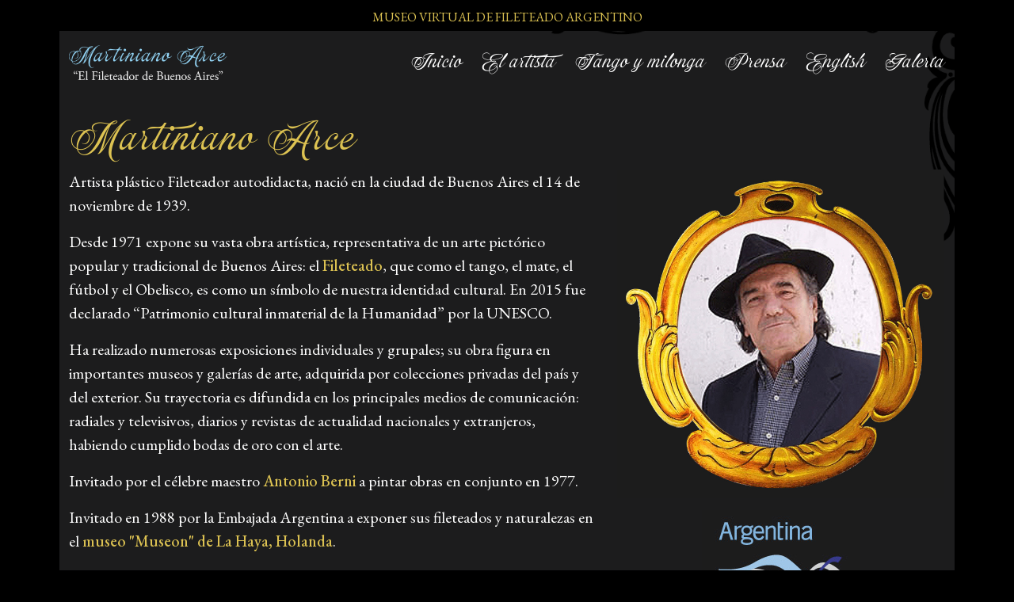

--- FILE ---
content_type: text/html; charset=UTF-8
request_url: http://martinianoarce.com/
body_size: 9156
content:
<!doctype html>
<html lang="es">
<head>
	<meta charset="UTF-8">
	<meta http-equiv="X-UA-Compatible" content="IE=edge">
<link rel="preconnect" href="https://fonts.googleapis.com">
<link rel="preconnect" href="https://fonts.gstatic.com" crossorigin>
<link href="https://fonts.googleapis.com/css2?family=EB+Garamond:ital,wght@0,400;0,500;1,400&display=swap" rel="stylesheet">	
<link href="https://cdn.jsdelivr.net/npm/bootstrap@5.0.0-beta3/dist/css/bootstrap.min.css" rel="stylesheet" integrity="sha384-eOJMYsd53ii+scO/bJGFsiCZc+5NDVN2yr8+0RDqr0Ql0h+rP48ckxlpbzKgwra6" crossorigin="anonymous">
<!--<script src="https://kit.fontawesome.com/9c9b6dc5ad.js" crossorigin="anonymous"></script>-->
  <link href="https://default.contactopuro.com/inc/webfonts/fontawesome/css/fontawesome.min.css" rel="stylesheet" />
	<link href="https://default.contactopuro.com/inc/webfonts/fontawesome/css/brands.min.css" rel="stylesheet" />
<link href="https://default.contactopuro.com/inc/webfonts/fontawesome/css/solid.min.css" rel="stylesheet" />	
<link href="https://default.contactopuro.com/inc/css/hamburgers.min.css" rel="stylesheet" type="text/css">
<link href="https://default.contactopuro.com/inc/css/lg-transitions.min.css" rel="stylesheet" type="text/css">	
<link href="https://default.contactopuro.com/inc/css/lightgallery.min.css" rel="stylesheet" type="text/css">	
<link href="https://default.contactopuro.com/inc/css/styles.min.css" rel="stylesheet" type="text/css">	
<link rel="stylesheet" href="https://cdnjs.cloudflare.com/ajax/libs/tiny-slider/2.9.4/tiny-slider.css" integrity="sha512-eMxdaSf5XW3ZW1wZCrWItO2jZ7A9FhuZfjVdztr7ZsKNOmt6TUMTQgfpNoVRyfPE5S9BC0A4suXzsGSrAOWcoQ==" crossorigin="anonymous" referrerpolicy="no-referrer" />
<link href="custom/styles.css" rel="stylesheet" type="text/css">		
<meta name="viewport" content="width=device-width, initial-scale=1">
<script type="text/javascript">
var currentRequest = null;  // <<--- GLOBAL
function popup(message) {
	$('#popup').addClass('activo');
	var html=html+"<input type=submit value=Crear Dominio y Abono> (esta operaci&oacute;n puede tardar) </form>";
	$('#popup_html').html(html);
}
function ajax_update(accion, id, destino) {

    destino = '#' + destino;

	let ajaxData;
	if (id.includes('serialize')) {
		var  frm = '#'+id.replace(".serialize", "");
		frm = $(frm);
		ajaxData = frm.serialize() + '&accion=' + encodeURIComponent(accion);
	} else {
		ajaxData = {
			accion: accion,
			id: id
		};
	}
	
    return new Promise(function(resolve, reject) {

        // --- ABORTAR PETICI�N ANTERIOR SI TODAV�A EST� EN CURSO ---
        if (currentRequest && currentRequest.readyState !== 4) {
            currentRequest.abort();
        }

		
		
        // --- INICIAR NUEVA PETICI�N ---
        currentRequest = $.ajax({
            url: 'index.php',
            type: 'POST',
            data: ajaxData,
			

            success: function(response) {

                // ======== TU L�GICA PARA EL DESTINO ========
                if (destino != '#') {
                    if (destino.indexOf('.append') !== -1) {
                        destino = destino.replace(".append", "");
                        $(destino).append(response);
					}else if (destino.indexOf('.val') !== -1) {
                        destino = destino.replace(".val", "");
                        $(destino).val(response);
						$(destino).attr('value', response);
						
					} else {
                        $(destino).html(response);
                    }
                }

                resolve(response);  // Promise resuelta
            },

            error: function(xhr, textStatus, errorThrown) {

                if (textStatus === "abort") {
                    // La petici�n fue cancelada: NO es error real
                    console.log("AJAX abortado:", accion);
                    return; // no llamamos reject()
                }

                reject(errorThrown); // Rechaza Promise si es un error real
            }
        });

    });
}
function seleccionar_campo_valor(campo,valor,nombre){
	$('#'+campo).val(valor);
	$('#'+campo+'_text').val(nombre);
	console.log('cambiando '+campo);
	$('#td_'+campo+'_'+valor).addClass('active');
	$('#td_'+campo+'_'+valor).siblings().removeClass('active');

}
function getid( myid ) {
 
    return "#" + myid.replace( /(\/|:|\.|\[|\]|,|=|@)/g, "\\$1" );
 
}
function nombre_de_texto_con_precio(string){
	
	
	if (string !== null) {
		var string = string + '_text'
		var select_text = document.getElementById(string).value;
		var explode = select_text.split("$");
		var precio_tela = explode[0];
		
	}
	
	return precio_tela;
}
function precio_de_texto(string){
	
	 
	if (string !== null) {
		var string = string + '_text'
		var select_text = document.getElementById(string).value;
		var explode = select_text.split("$");
		var precio_tela = explode[1];
		
	}
	if (isNaN(precio_tela)){
		precio_tela=0;
	}
	return parseFloat(precio_tela);
}		
function precio_de_select(selectElement) {

    // Si recibe un string, intentar convertirlo a elemento
    if (typeof selectElement === "string") {
        selectElement = document.getElementById(selectElement);
    }

    // Si no es un elemento v�lido ? devolver 0
    if (!selectElement || !selectElement.options) {
        console.warn("precio_de_select: parametro invalido ?", selectElement);
        return 0;
    }

    const text = selectElement.options[selectElement.selectedIndex].text;
    const parts = text.split("$");

    if (parts.length < 2) return 0;

    const precio = parseFloat(parts[1].trim());
    return isNaN(precio) ? 0 : precio;
}
function nombre_de_select_con_precio(selectElement) {
	 if (typeof selectElement === "string") {
        selectElement = document.getElementById(selectElement);
    }

    if (!selectElement || !selectElement.options) {
        return "";
    }

    const selectedText = selectElement.options[selectElement.selectedIndex].text;

    // Buscar el primer s�mbolo $
    const parts = selectedText.split("$");

   

    // Tomar lo que sigue despu�s del "$"
    const precio = parts[0].trim();

    return precio;
}	
function numero_a_formato_dinero(numero){
	const value = new Intl.NumberFormat('de-DE', {
		style: 'currency',
		currency: 'EUR',
	}).formatToParts(numero).map(
		p => p.type != 'literal' && p.type != 'currency' ? p.value : ''
	).join('');
	return value;
	
	}
function wait(ms){
   var start = new Date().getTime();
   var end = start;
   while(end < start + ms) {
     end = new Date().getTime();
  }
}
function activar_botones(){
	document.getElementById('boton_guardar').disabled = false;
	document.getElementById('boton_volver').disabled = false;
	document.getElementById('boton_borrar').disabled = false;
}
function rellenar_nombre(){
					var nombre = document.getElementById("titulo").value;
					nombre = nombre.toLowerCase();
					nombre = nombre.replace(/\s/g, "_") 
					nombre = nombre.replace("�" ,"e");
					nombre = nombre.replace("�" ,"a");
					nombre = nombre.replace("�" ,"i");
					nombre = nombre.replace("�" ,"o");
					nombre = nombre.replace("�" ,"u");
					nombre = nombre.replace("�" ,"n");
					nombre = nombre.replace("." ,"_");
					document.getElementById("nombre").value=nombre;
					}
function getSelectedValue(elementId) {
    var elt = document.getElementById(elementId);

    if (elt.selectedIndex == -1)
        return null;

    return elt.options[elt.selectedIndex].value;
}
function mostrar(variable){
	if (document.getElementById(variable).style.display==''){
		document.getElementById(variable).style.display='none';
	}else{
		document.getElementById(variable).style.display='';
	}
}
function activar(variable){
	document.getElementById(variable).style.display='';
}
function desactivar(variable){
	document.getElementById(variable).style.display='none';
}
function submitenter(myfield,e){
	var keycode;
	
	
	if (window.event) keycode = window.event.keyCode;
	else if (e) keycode = e.which;
	else return true;
	
	if (keycode == 13)
	   {
	   myfield.form.submit();
	   return false;
	   }
	else
	   return true;
	}
function checkForm() {
	answer = true;
	if (siw && siw.selectingSomething)
		answer = false;
	return answer;
	}//
function borrar_registro_ajax(id){
	ajax_update('borrar_registro_ajax',id,''
		).then(() => {    
        $('[id="div_'+id+'"]').remove();
    });
}	
function submit_y_redirect_sin_validar(newurl){
	document.getElementById("newurl").value=newurl;
		document.nueva.submit();
			return(true);
}
function submit_y_redirect(newurl){
	document.getElementById("newurl").value=newurl;
	document.nueva.submit();
	return(true);
}
function agregar_row(tabla){
	for (i=0; i<15; i++){
		row="row/agregar/" + tabla + "/" + i;
		reset_status = "status/agregar/" + tabla + "/" + i;
		if (document.getElementById(row).style.display=='none'){
			document.getElementById(row).style.display='';
			document.getElementById(reset_status).value='S';
			i=16;
		}
	}
}
function show_confirm(url){
	var r=confirm("Estas seguro de eliminar este campo?");
	if (r==true){
	window.location = url;
	}
}
</SCRIPT>	

	
    
   		

<!-- Primary Meta Tags -->
<!--otra cosa-->
<title>Martiniano Arce</title>	
<meta name="title" content="Martiniano Arce" />
<meta name="description" content="" />
<meta property="og:image" content="/files/redes.webp"/>
<meta property="twitter:image" content="/files/redes.webp" />

<link rel="apple-touch-icon" sizes="57x57" href="/custom/favicon/apple-icon-57x57.png">
<link rel="apple-touch-icon" sizes="60x60" href="/custom/favicon/apple-icon-60x60.png">
<link rel="apple-touch-icon" sizes="72x72" href="/custom/favicon/apple-icon-72x72.png">
<link rel="apple-touch-icon" sizes="76x76" href="/custom/favicon/apple-icon-76x76.png">
<link rel="apple-touch-icon" sizes="114x114" href="/custom/favicon/apple-icon-114x114.png">
<link rel="apple-touch-icon" sizes="120x120" href="/custom/favicon/apple-icon-120x120.png">
<link rel="apple-touch-icon" sizes="144x144" href="/custom/favicon/apple-icon-144x144.png">
<link rel="apple-touch-icon" sizes="152x152" href="/custom/favicon/apple-icon-152x152.png">
<link rel="apple-touch-icon" sizes="180x180" href="/custom/favicon/apple-icon-180x180.png">
<link rel="icon" type="image/png" sizes="192x192"  href="/custom/favicon/android-icon-192x192.png">
<link rel="icon" type="image/png" sizes="32x32" href="/custom/favicon/favicon-32x32.png">
<link rel="icon" type="image/png" sizes="96x96" href="/custom/favicon/favicon-96x96.png">
<link rel="icon" type="image/png" sizes="16x16" href="/custom/favicon/favicon-16x16.png">
<meta name="msapplication-TileColor" content="#ffffff">
<meta name="msapplication-TileImage" content="https://default.contactopuro.com/img/favicon/ms-icon-144x144.png">
<meta name="theme-color" content="#ffffff">	
<script src="https://code.jquery.com/jquery-3.6.0.min.js" crossorigin="anonymous"></script>	
	
<script src="https://www.google.com/recaptcha/api.js"></script>
	
	
		
	
</head>
<body>


<header class="header " id="header">
	
	<div class="top">
		<div class="container">
			<div class="redes"> 
								<a href="https://www.instagram.com/arcemartiniano/" class="icon icon-instagram"  target="_blank"></a>								<a href="/contactanos" class="icon icon-mail"></a>				<a href="https://www.facebook.com/MartinianoArce" class="icon icon-facebook" target="_blank"></a>													
						
									
			</div>				
						<p>Museo virtual de fileteado Argentino</p>
						<div class="optIcons">
																					<a href="/login" class="iniciarSesion"><i class="icon fa-solid fa-arrow-right-to-bracket"></i> <span>Iniciar sesion</span></a>
			   								
			</div>
			<span class="clearfix"></span>
		</div>	
	</div>	

	<div class="container">
		<a href="/" class="logo"></a>

		<button class="hamburger hamburger--collapse" type="button">
			<span class="hamburger-box">
				<span class="hamburger-inner"></span>
			</span>
		</button>
		
		<ul class="options">
							<li>
					<a href="/">Inicio</a>
				</li>
						
			
					
			

				
			
											<li>
				<a href="el-artista"> El artista</a> 			</li>
						<li>
				<a href="tango-y-milonga"> Tango y milonga</a> 			</li>
						<li>
				<a href="prensa"> Prensa</a> 			</li>
						<li>
				<a href="english"> English</a> 			</li>
						<li>
				<a href="galeria"> Galería</a> 			</li>
				
						<li>
				
								<a href=""></a> 							
			</li>
									
			
			<!--Los cursos deberían salir de esta forma en lugar de directamente en la barra-->
			


						</ul>

		<div class="mask"></div>
		<span class="clearfix"></span>
	</div>	
</header>	





<section class="articulo enHome mb-3 martiniano-arce" id="articulo15">
	<div class="container">
		<h1>Martiniano Arce</h1>
		
		<div class="imagenEpigrafe match">
					<div class="imagen cuadrada">
				<img class="centrar" src="files/martiniano-16867.jpg"  alt="Martiniano Arce"/>			
			</div>
					</div>	
		<div class="texto match"><p>Artista pl&aacute;stico Fileteador autodidacta, naci&oacute; en la ciudad de Buenos Aires el 14 de noviembre de 1939.</p>

<p>Desde 1971 expone su vasta obra art&iacute;stica, representativa de un arte pict&oacute;rico popular y tradicional de Buenos Aires: el <strong>Fileteado</strong>, que como el tango, el mate, el f&uacute;tbol y el Obelisco, es como un s&iacute;mbolo de nuestra identidad cultural.&nbsp;En 2015 fue declarado &ldquo;Patrimonio cultural inmaterial de la Humanidad&rdquo; por la UNESCO.</p>

<p>Ha realizado numerosas exposiciones individuales y grupales; su obra figura en importantes museos y galer&iacute;as de arte, adquirida por colecciones privadas del pa&iacute;s y del exterior. Su trayectoria es difundida en los principales medios de comunicaci&oacute;n: radiales y televisivos, diarios y revistas de actualidad nacionales y extranjeros, habiendo cumplido bodas de oro con el arte.</p>

<p>Invitado por el c&eacute;lebre maestro <strong>Antonio Berni</strong> a pintar obras en conjunto en 1977.</p>

<p>Invitado en 1988 por la Embajada Argentina a exponer sus fileteados y naturalezas en el <strong>museo &quot;Museon&quot; de La Haya, Holanda</strong>.</p>

<p>En 1997 recibi&oacute; la m&aacute;xima distinci&oacute;n de <strong>&quot;Ciudadano Ilustre&quot; de la Ciudad de Buenos Aires</strong> por el Honorable Concejo Deliberante porte&ntilde;o.</p>

<p>En 2006 se publica su libro <strong>&quot;El Arte del Filete&quot;</strong>, Ediciones Deldrag&oacute;n.</p>

<p>En 2007 la Honorable C&aacute;mara de Diputados de la Naci&oacute;n le entrega un diploma &quot;en reconocimiento a su prestigiosa trayectoria, plasmada en la excelencia del arte del fileteado argentino&quot;, exponiendo su obra en el Congreso Nacional.</p>

<p>Tambi&eacute;n en 2007 - Condecorado con la &ldquo;Estrella Acad&eacute;mica Universal&rdquo; con el Rango de &ldquo;Patricio de la Humanidad Solidaria&rdquo; por el Board Mundial de Presidentes de la OMHS &ldquo;Obra Mundial pro Humanidad Solidaria&rdquo;, siendo investido con la Banda de Honra P&uacute;blica e inscripto su nombre en el Registro Mundial de Valores del G&eacute;nero Humano.</p>

<p>En 2010 -&nbsp;Convocado para participar con su arte en la<strong> &ldquo;Marca Pa&iacute;s Argentina&rdquo;</strong>, en las acciones tendientes a dar una identidad a nuestro pa&iacute;s en el mundo, a trav&eacute;s de su tradicional arte del fileteado y la cultura.</p>

<p>&copy; Martiniano Arce 1999 - 2022. Todos los Derechos Reservados. Prohibida la reproducci&oacute;n total o parcial por cualquier medio visual, gr&aacute;fico o sonoro, salvo expresa autorizaci&oacute;n escrita del Artista.&nbsp;</p></div>		
		<span class="clearfix"></span>
	</div>
</section>

<section id="articulos" class="articulos dependientes">
	<div class="container">
		<div class="listado">
        				<a class="match articulo_item" href="su-libro-el-arte-del-filete">
											<div class="imagen">
							<img src="files/elartedelfilete-1463.jpg" />
						</div>
											
					<div class="texto">
					<h2>El Arte del Filete</h2>	
					<p class="fecha"></p>
											<div class="copete">140 reproducciones ilustradas de cuadros del maestro Martiniano Arce, con la t&eacute;cnica del tradicional fileteado porte&ntilde;o, en cap&iacute;tulos referidos al Tango y Gardel, Gauchescos, Personajes famosos del acervo argentino, Temas Sacros, Naturalezas, P&aacute;jaros y Dragones, Realizaciones Especiales, Fraseolog&iacute;a popular, Filosof&iacute;a, Textos y fotos del artista. Su&nbsp; p</div>
										<p class="btn btn-call">Leer más</p>
					</div>	
					<span class="clearfix"></span>
				</a>
		  
        	 
					<span class="clearfix"></span>
       </div>
		
	</div>
</section>
  <section id="articulos" class="articulos noticias">
	<div class="container">
		
		<p>Galería</p>	
			
		<div class="listado">
        				<a class="articulo_item match" href="dragones">
					
						<div class="imagen">
							<img src="files/dragones-50232.png" />
						</div>
					
					<div class="texto">
					<h2>Dragones</h2>
					<p class="fecha"></p>
																				
					<p class="btn btn-call">Leer más</p>
					</div>	
					<span class="clearfix"></span>
				</a>
		  
        	 
						<a class="articulo_item match" href="gauchescas">
					
						<div class="imagen">
							<img src="files/gauchescas-10074.png" />
						</div>
					
					<div class="texto">
					<h2>Gauchescas</h2>
					<p class="fecha"></p>
																				
					<p class="btn btn-call">Leer más</p>
					</div>	
					<span class="clearfix"></span>
				</a>
		  
        	 
						<a class="articulo_item match" href="naturalezas">
					
						<div class="imagen">
							<img src="files/naturalezas-69556.png" />
						</div>
					
					<div class="texto">
					<h2>Naturalezas</h2>
					<p class="fecha"></p>
																				
					<p class="btn btn-call">Leer más</p>
					</div>	
					<span class="clearfix"></span>
				</a>
		  
        	 
						<a class="articulo_item match" href="arte-sacro">
					
						<div class="imagen">
							<img src="files/artesacro-53443.png" />
						</div>
					
					<div class="texto">
					<h2>Arte Sacro</h2>
					<p class="fecha"></p>
																				
					<p class="btn btn-call">Leer más</p>
					</div>	
					<span class="clearfix"></span>
				</a>
		  
        	 
						<a class="articulo_item match" href="especiales">
					
						<div class="imagen">
							<img src="files/especiales-2998.png" />
						</div>
					
					<div class="texto">
					<h2>Especiales</h2>
					<p class="fecha"></p>
																				
					<p class="btn btn-call">Leer más</p>
					</div>	
					<span class="clearfix"></span>
				</a>
		  
        	 
						<a class="articulo_item match" href="ataud">
					
						<div class="imagen">
							<img src="files/ataud-77694.png" />
						</div>
					
					<div class="texto">
					<h2>Ataúd</h2>
					<p class="fecha"></p>
											<div class="copete">
							Su ata&uacute;d fileteado

Hasta filete&oacute; su propio ata&uacute;d y de su esposa, para que tambi&eacute;n la muerte sea &quot;una obra de arte&quot;, con su epitafio en lunfardo:

&quot;Feliz						</div>
																				
					<p class="btn btn-call">Leer más</p>
					</div>	
					<span class="clearfix"></span>
				</a>
		  
        	 
						<a class="articulo_item match" href="personajes">
					
						<div class="imagen">
							<img src="files/galeriaperonaje-35396.png" />
						</div>
					
					<div class="texto">
					<h2>Personajes</h2>
					<p class="fecha"></p>
																				
					<p class="btn btn-call">Leer más</p>
					</div>	
					<span class="clearfix"></span>
				</a>
		  
        	 
						<a class="articulo_item match" href="tango">
					
						<div class="imagen">
							<img src="files/galeriatango-70385.png" />
						</div>
					
					<div class="texto">
					<h2>Tango</h2>
					<p class="fecha"></p>
																				
					<p class="btn btn-call">Leer más</p>
					</div>	
					<span class="clearfix"></span>
				</a>
		  
        	 
					<span class="clearfix"></span>
     	
     <a class="btn btn-call" href="/articulos">Ver más</a>
       </div>
		
	</div>
</section>
<section class="contacto" id="contacto">
<script src="https://www.google.com/recaptcha/api.js" async defer></script>	
	<div class="container">
		
				<h2>Contactanos</h2>

				
				<form action="/index.php" id=form_contactanos name="form_contactanos" method="post" enctype="multipart/form-data" class="row g-3">
			
		<input type="hidden" id="accion" name="accion" value="contacto">
		<div style='' class='form-group  col-md-6 px-1' id='div_campo_nombre' name='div_campo_nombre'><label  for=nombre>Nombre</label><input  placeholder='Nombre'     type='text' class='form-control ' name='nombre' id='nombre' value='' onChange=''   /></div><div style='' class='form-group  col-md-6 px-1' id='div_campo_email' name='div_campo_email'><label  for=email>Email</label><input  pattern='(?!(^[.-].*|[^@]*[.-]@|.*\.{2,}.*)|^.{254}.)([a-zA-Z0-9!#$%&*+\/=?^_`{|}~.-]+@)(?!-.*|.*-\.)([a-zA-Z0-9-]{1,63}\.)+[a-zA-Z]{2,15}'  placeholder=''     type='text' class='form-control ' name='email' id='email' value='' onChange=''   /></div><div style='' class='form-group  col-md-6 px-1' id='div_campo_telefono' name='div_campo_telefono'><label  for=telefono>Teléfono</label><input  type='tel'     class='form-control' name='telefono' id='telefono' value='' onChange=''   /></div>					
				
				<div class="form-floating col-12">
				
					<textarea class="form-control" name=mensaje placeholder="Dejanos tu mensaje." id="contactoMensaje"></textarea>
					<label for="contactoMensaje" class="form-label">¿Querés dejarnos un comentario?</label>
					
				</div>
			
											
				<script>
   function onSubmit_contactanos(token) {
      var form = document.getElementById("form_contactanos");
        if (form.checkValidity()) {
            form.submit();
        } else {
            grecaptcha.reset();
            form.reportValidity();
        }
   }
 </script>

				<div class="form-floating col-12">

					<button 
	data-sitekey="6LcPPAwqAAAAAIBCVGMVKP-y6RIyHHN0SKqmEpg_" 
	data-callback='onSubmit_contactanos' 
	data-action='submit' id=boton_enviar class="g-recaptcha btn btn-primary btn-call col-12 col-md-3">Enviar</button>
				
				</div>
			</form>
	</div>
</section><footer>
	<div class="container">
		<div class="redes"> 
		<a href="/contactanos" class="email">martinianoarce74@gmail.com</a>			
				<a href="https://www.instagram.com/arcemartiniano/" class="instagram"></a>		<a href="https://www.facebook.com/MartinianoArce" class="facebook"></a>									
					
					
							
					
		</div>
		
		<span class="clearfix"></span>
		<div class="links"></div>
		
		<div class="links">
						<p><a href="el-artista">El artista</a></p>
						<p><a href="english">English</a></p>
						<p><a href="galeria">Galería</a></p>
						<p><a href="prensa">Prensa</a></p>
						<p><a href="tango-y-milonga">Tango y milonga</a></p>
						
			
			
							<p><a href="contactanos">Contacto</a></p>
				
		</div>
		
		
		
				
		<div class="clearfix"></div>
		<a href="https://serviciosweb.afip.gob.ar/clavefiscal/qr/publicInfoD.aspx" class="dataFiscal" target="_blank"></a>			
		<div class="clearfix"></div>		
		<div class="footReg">
			<p>Copyright Martiniano Arce 2026 </p>
			<a href="https://contactopuro.com" class="realizado" target="_blank"></a>
		</div>
	</div>	
</footer>
	
<div class="buscando">
	<form class="busqueda" action="listado" method="post" enctype="multipart/form-data">
		<h2>Encontrá lo que buscás</h2>
		<input type="text" placeholder="Buscá " id="busqueda" name="busqueda">
		<input type="submit" value="">
		<span class="clearfix"></span>
	</form>	
	<div class="mask">
	</div>
</div>
	
	
<script src="https://code.jquery.com/jquery-3.6.0.min.js" crossorigin="anonymous"></script>	
<script src="https://cdn.jsdelivr.net/npm/bootstrap@5.0.0/dist/js/bootstrap.bundle.min.js" integrity="sha384-p34f1UUtsS3wqzfto5wAAmdvj+osOnFyQFpp4Ua3gs/ZVWx6oOypYoCJhGGScy+8" crossorigin="anonymous"></script>

<!--Elementos en una fila con la misma altura-->
<script src="https://cdnjs.cloudflare.com/ajax/libs/jquery.matchHeight/0.7.2/jquery.matchHeight-min.js"></script>
<script>
    $(function() {
	$('.match').matchHeight({
    byRow: true,
    property: 'height',
    target: null,
    remove: false
});
});
</script>	
	

<script type="text/javascript">	
	
	$(document).on("click",".hamburger", function () {
		$(this).toggleClass("is-active");
		$("header .options").toggleClass("active")
	});			
	
	$("header .iconBuscar").click(function(){
	$(".buscando").toggleClass("active")});	

	$(".buscando .mask").click(function(){
	$(".buscando").toggleClass("active")});	
	
	$(".mensaje .cerrar").click(function(){
	$(".mensaje").toggleClass("activo")});	
	
	$(".mensaje .mask").click(function(){
	$(".mensaje").toggleClass("activo")});	

	$(document).on("click",".trigger", function () {
		$(this).siblings().toggleClass("active");
		$(this).toggleClass("active")
	});		
	
	$(document).on("click",".menuTrigger", function () {
		$(".hamburger").trigger('click');
	});		
	
	$(document).on("click","header .buscar", function () {
		$(".buscando").toggleClass('active');
	});		
	
	$(document).on("click",".buscando .mask", function () {
		$(".buscando").removeClass('active');
	});			
	

	$(document).on("click",".formasEnvio", function () {
		$(this).addClass("active");
		$(this).siblings().removeClass("active");		
		$(".formasTexto").addClass("active");
		$(".formasTexto .envio").addClass("active");
		$(".formasTexto .envio").siblings().removeClass("active");
	});			
	
	$(document).on("click",".formasEnvio.active", function () {
		$(this).removeClass("active");
		$(this).siblings().removeClass("active");				
		$(".formasTexto").removeClass("active");
		$(".formasTexto .envio").removeClass("active");
		$(".formasTexto .envio").siblings().removeClass("active");
	});			
	
	$(document).on("click",".formasPago", function () {
		$(this).addClass("active");
		$(this).siblings().removeClass("active");
		$(".formasTexto").addClass("active");
		$(".formasTexto .pago").addClass("active");
		$(".formasTexto .pago").siblings().removeClass("active");
	});			

	$(document).on("click",".formasPago.active", function () {
		$(this).removeClass("active");
		$(this).siblings().removeClass("active");		
		$(".formasTexto").removeClass("active");
		$(".formasTexto .pago").removeClass("active");
		$(".formasTexto .pago").siblings().removeClass("active");
	});		
	

	/*LoginRegistro*/
	$(document).on("click",".loginRegistro .recuperarTrigger", function () {
	$(".recuperar").addClass("active");
	$(".recuperar").siblings().removeClass("active");		
	});				

	$(document).on("click",".loginRegistro .loginTrigger", function () {
	$(".login").addClass("active");
	$(".login").siblings().removeClass("active");		
	});				

	$(document).on("click",".loginRegistro .registrarTrigger", function () {
	$(".registro").addClass("active");
	$(".registro").siblings().removeClass("active");		
	});		
	

	$(".loginRegistro .cerrar").click(function(){
	$(".loginRegistro").removeClass("active")});	
	
	$(".loginRegistro .mask").click(function(){
	$(".loginRegistro").removeClass("active")});	
	
	$(document).on("click",".totales .finalizar", function () {
		$(".totales .finalizarCompra").addClass("active");
	});				
	
</script> 		
	
<script>
	/*--/ Navbar Menu Reduce /--*/
	$(window).trigger('scroll');
	$(window).on('scroll', function () {
		var pixels = 50; 
		var top = 1200;
		if ($(window).scrollTop() > pixels) {

			$('#header').addClass('reduce');
		} else {
			$('#header').removeClass('reduce');
		}

		/*
		if ($(window).scrollTop() > pixels) {
			$('.nav').addClass('justify-content-end');
			$('.nav').removeClass('justify-content-center');
		} else {
			$('.nav').removeClass('justify-content-end');
			$('.nav').addClass('justify-content-center');
		}

		if ($(window).scrollTop() > pixels) {
		$('header.reduce .nav').addClass('flex-column');
		} else {
		$('header.reduce .nav').removeClass('flex-column');
		}
		
*/		
		});
	
</script>	

<script src="https://cdnjs.cloudflare.com/ajax/libs/lightgallery/1.2.2/js/lightgallery.min.js" integrity="sha512-VB3GiFI9lfNdi8cZcBEp9IZ094RWXSuypW48AeNZ6XENypTL+secxWEeXpoItYF+F+i8/17KhdUUMYlIYXRTaQ==" crossorigin="anonymous" referrerpolicy="no-referrer"></script>
<!-- A jQuery plugin that adds cross-browser mouse wheel support. (Optional) -->
<script src="https://cdnjs.cloudflare.com/ajax/libs/jquery-mousewheel/3.1.13/jquery.mousewheel.min.js" integrity="sha512-rCjfoab9CVKOH/w/T6GbBxnAH5Azhy4+q1EXW5XEURefHbIkRbQ++ZR+GBClo3/d3q583X/gO4FKmOFuhkKrdA==" crossorigin="anonymous" referrerpolicy="no-referrer"></script>
<!-- lightgallery plugins -->
<script src="https://cdnjs.cloudflare.com/ajax/libs/lg-fullscreen/1.2.1/lg-fullscreen.min.js" integrity="sha512-GvMYZx1AUxtd+OYSc33H9DYX9qeT/OY90+O8kJ65cLXvSelNSgeytaxDV8bY58TeoZxz1HiqgAfpchczH7S8qA==" crossorigin="anonymous" referrerpolicy="no-referrer"></script>  
	
<script type="text/javascript">
    $(document).ready(function() {
        $("#gallery").lightGallery();
		    thumbnail:false;
    });
</script>	

<!--Testimoniales-->
<script src="https://cdnjs.cloudflare.com/ajax/libs/tiny-slider/2.9.2/min/tiny-slider.js"></script>

<script>
  var slider = tns({
    container: '.testimonials',
    items: 1,
	controls: false,
	  nav: true,
	  mouseDrag: true,
  });
</script>

<script>
$('.opiniones .tns-nav').insertAfter(".opiniones .tns-ovh");	
</script>

<script>
	$('.totales').insertAfter( ".listaCarrito.cargado" );
</script>

<!--Inicio customScripts-->
<!--Fin customScripts-->

<script>
	$(document).on("click",".options p", function () {
	$(this).parent().toggleClass("active");
	$(this).parent().siblings().removeClass("active");
	$(".header .mask").addClass("active");
	});
	
	$(document).on("click",".options .active p", function () {
	$(this).parent().removeClass("active");
	$(".header .mask").toggleClass("active");
	});		
	
	$(document).on("click",".header .mask", function () {
	$(".options p").parent().removeClass("active");
	$(this).removeClass("active");
	});	
	
	
</script>
	
<script>
$(".header ul.options li a").each(function(){ 
    if($(this).html().trim()==""){
        $(this).closest(".options li").remove();
    }
});	
			
if ($('.articulo .texto + div').hasClass('imagenEpigrafe')) {
    $('.articulo .texto').addClass('conImagen');
}	
	
if ($('.articulos.dependientes span:only-child')) {
    $('.articulos.dependientes span:only-child').closest(".articulos.dependientes").remove();
}
	

		
	
</script>	

<!--Inicio footer_scripts-->
	
<!--Fin footer_scripts-->
</body>
</html>

--- FILE ---
content_type: text/html; charset=utf-8
request_url: https://www.google.com/recaptcha/api2/anchor?ar=1&k=6LcPPAwqAAAAAIBCVGMVKP-y6RIyHHN0SKqmEpg_&co=aHR0cDovL21hcnRpbmlhbm9hcmNlLmNvbTo4MA..&hl=en&v=PoyoqOPhxBO7pBk68S4YbpHZ&size=invisible&sa=submit&anchor-ms=20000&execute-ms=30000&cb=ngl08tyx1b5u
body_size: 48897
content:
<!DOCTYPE HTML><html dir="ltr" lang="en"><head><meta http-equiv="Content-Type" content="text/html; charset=UTF-8">
<meta http-equiv="X-UA-Compatible" content="IE=edge">
<title>reCAPTCHA</title>
<style type="text/css">
/* cyrillic-ext */
@font-face {
  font-family: 'Roboto';
  font-style: normal;
  font-weight: 400;
  font-stretch: 100%;
  src: url(//fonts.gstatic.com/s/roboto/v48/KFO7CnqEu92Fr1ME7kSn66aGLdTylUAMa3GUBHMdazTgWw.woff2) format('woff2');
  unicode-range: U+0460-052F, U+1C80-1C8A, U+20B4, U+2DE0-2DFF, U+A640-A69F, U+FE2E-FE2F;
}
/* cyrillic */
@font-face {
  font-family: 'Roboto';
  font-style: normal;
  font-weight: 400;
  font-stretch: 100%;
  src: url(//fonts.gstatic.com/s/roboto/v48/KFO7CnqEu92Fr1ME7kSn66aGLdTylUAMa3iUBHMdazTgWw.woff2) format('woff2');
  unicode-range: U+0301, U+0400-045F, U+0490-0491, U+04B0-04B1, U+2116;
}
/* greek-ext */
@font-face {
  font-family: 'Roboto';
  font-style: normal;
  font-weight: 400;
  font-stretch: 100%;
  src: url(//fonts.gstatic.com/s/roboto/v48/KFO7CnqEu92Fr1ME7kSn66aGLdTylUAMa3CUBHMdazTgWw.woff2) format('woff2');
  unicode-range: U+1F00-1FFF;
}
/* greek */
@font-face {
  font-family: 'Roboto';
  font-style: normal;
  font-weight: 400;
  font-stretch: 100%;
  src: url(//fonts.gstatic.com/s/roboto/v48/KFO7CnqEu92Fr1ME7kSn66aGLdTylUAMa3-UBHMdazTgWw.woff2) format('woff2');
  unicode-range: U+0370-0377, U+037A-037F, U+0384-038A, U+038C, U+038E-03A1, U+03A3-03FF;
}
/* math */
@font-face {
  font-family: 'Roboto';
  font-style: normal;
  font-weight: 400;
  font-stretch: 100%;
  src: url(//fonts.gstatic.com/s/roboto/v48/KFO7CnqEu92Fr1ME7kSn66aGLdTylUAMawCUBHMdazTgWw.woff2) format('woff2');
  unicode-range: U+0302-0303, U+0305, U+0307-0308, U+0310, U+0312, U+0315, U+031A, U+0326-0327, U+032C, U+032F-0330, U+0332-0333, U+0338, U+033A, U+0346, U+034D, U+0391-03A1, U+03A3-03A9, U+03B1-03C9, U+03D1, U+03D5-03D6, U+03F0-03F1, U+03F4-03F5, U+2016-2017, U+2034-2038, U+203C, U+2040, U+2043, U+2047, U+2050, U+2057, U+205F, U+2070-2071, U+2074-208E, U+2090-209C, U+20D0-20DC, U+20E1, U+20E5-20EF, U+2100-2112, U+2114-2115, U+2117-2121, U+2123-214F, U+2190, U+2192, U+2194-21AE, U+21B0-21E5, U+21F1-21F2, U+21F4-2211, U+2213-2214, U+2216-22FF, U+2308-230B, U+2310, U+2319, U+231C-2321, U+2336-237A, U+237C, U+2395, U+239B-23B7, U+23D0, U+23DC-23E1, U+2474-2475, U+25AF, U+25B3, U+25B7, U+25BD, U+25C1, U+25CA, U+25CC, U+25FB, U+266D-266F, U+27C0-27FF, U+2900-2AFF, U+2B0E-2B11, U+2B30-2B4C, U+2BFE, U+3030, U+FF5B, U+FF5D, U+1D400-1D7FF, U+1EE00-1EEFF;
}
/* symbols */
@font-face {
  font-family: 'Roboto';
  font-style: normal;
  font-weight: 400;
  font-stretch: 100%;
  src: url(//fonts.gstatic.com/s/roboto/v48/KFO7CnqEu92Fr1ME7kSn66aGLdTylUAMaxKUBHMdazTgWw.woff2) format('woff2');
  unicode-range: U+0001-000C, U+000E-001F, U+007F-009F, U+20DD-20E0, U+20E2-20E4, U+2150-218F, U+2190, U+2192, U+2194-2199, U+21AF, U+21E6-21F0, U+21F3, U+2218-2219, U+2299, U+22C4-22C6, U+2300-243F, U+2440-244A, U+2460-24FF, U+25A0-27BF, U+2800-28FF, U+2921-2922, U+2981, U+29BF, U+29EB, U+2B00-2BFF, U+4DC0-4DFF, U+FFF9-FFFB, U+10140-1018E, U+10190-1019C, U+101A0, U+101D0-101FD, U+102E0-102FB, U+10E60-10E7E, U+1D2C0-1D2D3, U+1D2E0-1D37F, U+1F000-1F0FF, U+1F100-1F1AD, U+1F1E6-1F1FF, U+1F30D-1F30F, U+1F315, U+1F31C, U+1F31E, U+1F320-1F32C, U+1F336, U+1F378, U+1F37D, U+1F382, U+1F393-1F39F, U+1F3A7-1F3A8, U+1F3AC-1F3AF, U+1F3C2, U+1F3C4-1F3C6, U+1F3CA-1F3CE, U+1F3D4-1F3E0, U+1F3ED, U+1F3F1-1F3F3, U+1F3F5-1F3F7, U+1F408, U+1F415, U+1F41F, U+1F426, U+1F43F, U+1F441-1F442, U+1F444, U+1F446-1F449, U+1F44C-1F44E, U+1F453, U+1F46A, U+1F47D, U+1F4A3, U+1F4B0, U+1F4B3, U+1F4B9, U+1F4BB, U+1F4BF, U+1F4C8-1F4CB, U+1F4D6, U+1F4DA, U+1F4DF, U+1F4E3-1F4E6, U+1F4EA-1F4ED, U+1F4F7, U+1F4F9-1F4FB, U+1F4FD-1F4FE, U+1F503, U+1F507-1F50B, U+1F50D, U+1F512-1F513, U+1F53E-1F54A, U+1F54F-1F5FA, U+1F610, U+1F650-1F67F, U+1F687, U+1F68D, U+1F691, U+1F694, U+1F698, U+1F6AD, U+1F6B2, U+1F6B9-1F6BA, U+1F6BC, U+1F6C6-1F6CF, U+1F6D3-1F6D7, U+1F6E0-1F6EA, U+1F6F0-1F6F3, U+1F6F7-1F6FC, U+1F700-1F7FF, U+1F800-1F80B, U+1F810-1F847, U+1F850-1F859, U+1F860-1F887, U+1F890-1F8AD, U+1F8B0-1F8BB, U+1F8C0-1F8C1, U+1F900-1F90B, U+1F93B, U+1F946, U+1F984, U+1F996, U+1F9E9, U+1FA00-1FA6F, U+1FA70-1FA7C, U+1FA80-1FA89, U+1FA8F-1FAC6, U+1FACE-1FADC, U+1FADF-1FAE9, U+1FAF0-1FAF8, U+1FB00-1FBFF;
}
/* vietnamese */
@font-face {
  font-family: 'Roboto';
  font-style: normal;
  font-weight: 400;
  font-stretch: 100%;
  src: url(//fonts.gstatic.com/s/roboto/v48/KFO7CnqEu92Fr1ME7kSn66aGLdTylUAMa3OUBHMdazTgWw.woff2) format('woff2');
  unicode-range: U+0102-0103, U+0110-0111, U+0128-0129, U+0168-0169, U+01A0-01A1, U+01AF-01B0, U+0300-0301, U+0303-0304, U+0308-0309, U+0323, U+0329, U+1EA0-1EF9, U+20AB;
}
/* latin-ext */
@font-face {
  font-family: 'Roboto';
  font-style: normal;
  font-weight: 400;
  font-stretch: 100%;
  src: url(//fonts.gstatic.com/s/roboto/v48/KFO7CnqEu92Fr1ME7kSn66aGLdTylUAMa3KUBHMdazTgWw.woff2) format('woff2');
  unicode-range: U+0100-02BA, U+02BD-02C5, U+02C7-02CC, U+02CE-02D7, U+02DD-02FF, U+0304, U+0308, U+0329, U+1D00-1DBF, U+1E00-1E9F, U+1EF2-1EFF, U+2020, U+20A0-20AB, U+20AD-20C0, U+2113, U+2C60-2C7F, U+A720-A7FF;
}
/* latin */
@font-face {
  font-family: 'Roboto';
  font-style: normal;
  font-weight: 400;
  font-stretch: 100%;
  src: url(//fonts.gstatic.com/s/roboto/v48/KFO7CnqEu92Fr1ME7kSn66aGLdTylUAMa3yUBHMdazQ.woff2) format('woff2');
  unicode-range: U+0000-00FF, U+0131, U+0152-0153, U+02BB-02BC, U+02C6, U+02DA, U+02DC, U+0304, U+0308, U+0329, U+2000-206F, U+20AC, U+2122, U+2191, U+2193, U+2212, U+2215, U+FEFF, U+FFFD;
}
/* cyrillic-ext */
@font-face {
  font-family: 'Roboto';
  font-style: normal;
  font-weight: 500;
  font-stretch: 100%;
  src: url(//fonts.gstatic.com/s/roboto/v48/KFO7CnqEu92Fr1ME7kSn66aGLdTylUAMa3GUBHMdazTgWw.woff2) format('woff2');
  unicode-range: U+0460-052F, U+1C80-1C8A, U+20B4, U+2DE0-2DFF, U+A640-A69F, U+FE2E-FE2F;
}
/* cyrillic */
@font-face {
  font-family: 'Roboto';
  font-style: normal;
  font-weight: 500;
  font-stretch: 100%;
  src: url(//fonts.gstatic.com/s/roboto/v48/KFO7CnqEu92Fr1ME7kSn66aGLdTylUAMa3iUBHMdazTgWw.woff2) format('woff2');
  unicode-range: U+0301, U+0400-045F, U+0490-0491, U+04B0-04B1, U+2116;
}
/* greek-ext */
@font-face {
  font-family: 'Roboto';
  font-style: normal;
  font-weight: 500;
  font-stretch: 100%;
  src: url(//fonts.gstatic.com/s/roboto/v48/KFO7CnqEu92Fr1ME7kSn66aGLdTylUAMa3CUBHMdazTgWw.woff2) format('woff2');
  unicode-range: U+1F00-1FFF;
}
/* greek */
@font-face {
  font-family: 'Roboto';
  font-style: normal;
  font-weight: 500;
  font-stretch: 100%;
  src: url(//fonts.gstatic.com/s/roboto/v48/KFO7CnqEu92Fr1ME7kSn66aGLdTylUAMa3-UBHMdazTgWw.woff2) format('woff2');
  unicode-range: U+0370-0377, U+037A-037F, U+0384-038A, U+038C, U+038E-03A1, U+03A3-03FF;
}
/* math */
@font-face {
  font-family: 'Roboto';
  font-style: normal;
  font-weight: 500;
  font-stretch: 100%;
  src: url(//fonts.gstatic.com/s/roboto/v48/KFO7CnqEu92Fr1ME7kSn66aGLdTylUAMawCUBHMdazTgWw.woff2) format('woff2');
  unicode-range: U+0302-0303, U+0305, U+0307-0308, U+0310, U+0312, U+0315, U+031A, U+0326-0327, U+032C, U+032F-0330, U+0332-0333, U+0338, U+033A, U+0346, U+034D, U+0391-03A1, U+03A3-03A9, U+03B1-03C9, U+03D1, U+03D5-03D6, U+03F0-03F1, U+03F4-03F5, U+2016-2017, U+2034-2038, U+203C, U+2040, U+2043, U+2047, U+2050, U+2057, U+205F, U+2070-2071, U+2074-208E, U+2090-209C, U+20D0-20DC, U+20E1, U+20E5-20EF, U+2100-2112, U+2114-2115, U+2117-2121, U+2123-214F, U+2190, U+2192, U+2194-21AE, U+21B0-21E5, U+21F1-21F2, U+21F4-2211, U+2213-2214, U+2216-22FF, U+2308-230B, U+2310, U+2319, U+231C-2321, U+2336-237A, U+237C, U+2395, U+239B-23B7, U+23D0, U+23DC-23E1, U+2474-2475, U+25AF, U+25B3, U+25B7, U+25BD, U+25C1, U+25CA, U+25CC, U+25FB, U+266D-266F, U+27C0-27FF, U+2900-2AFF, U+2B0E-2B11, U+2B30-2B4C, U+2BFE, U+3030, U+FF5B, U+FF5D, U+1D400-1D7FF, U+1EE00-1EEFF;
}
/* symbols */
@font-face {
  font-family: 'Roboto';
  font-style: normal;
  font-weight: 500;
  font-stretch: 100%;
  src: url(//fonts.gstatic.com/s/roboto/v48/KFO7CnqEu92Fr1ME7kSn66aGLdTylUAMaxKUBHMdazTgWw.woff2) format('woff2');
  unicode-range: U+0001-000C, U+000E-001F, U+007F-009F, U+20DD-20E0, U+20E2-20E4, U+2150-218F, U+2190, U+2192, U+2194-2199, U+21AF, U+21E6-21F0, U+21F3, U+2218-2219, U+2299, U+22C4-22C6, U+2300-243F, U+2440-244A, U+2460-24FF, U+25A0-27BF, U+2800-28FF, U+2921-2922, U+2981, U+29BF, U+29EB, U+2B00-2BFF, U+4DC0-4DFF, U+FFF9-FFFB, U+10140-1018E, U+10190-1019C, U+101A0, U+101D0-101FD, U+102E0-102FB, U+10E60-10E7E, U+1D2C0-1D2D3, U+1D2E0-1D37F, U+1F000-1F0FF, U+1F100-1F1AD, U+1F1E6-1F1FF, U+1F30D-1F30F, U+1F315, U+1F31C, U+1F31E, U+1F320-1F32C, U+1F336, U+1F378, U+1F37D, U+1F382, U+1F393-1F39F, U+1F3A7-1F3A8, U+1F3AC-1F3AF, U+1F3C2, U+1F3C4-1F3C6, U+1F3CA-1F3CE, U+1F3D4-1F3E0, U+1F3ED, U+1F3F1-1F3F3, U+1F3F5-1F3F7, U+1F408, U+1F415, U+1F41F, U+1F426, U+1F43F, U+1F441-1F442, U+1F444, U+1F446-1F449, U+1F44C-1F44E, U+1F453, U+1F46A, U+1F47D, U+1F4A3, U+1F4B0, U+1F4B3, U+1F4B9, U+1F4BB, U+1F4BF, U+1F4C8-1F4CB, U+1F4D6, U+1F4DA, U+1F4DF, U+1F4E3-1F4E6, U+1F4EA-1F4ED, U+1F4F7, U+1F4F9-1F4FB, U+1F4FD-1F4FE, U+1F503, U+1F507-1F50B, U+1F50D, U+1F512-1F513, U+1F53E-1F54A, U+1F54F-1F5FA, U+1F610, U+1F650-1F67F, U+1F687, U+1F68D, U+1F691, U+1F694, U+1F698, U+1F6AD, U+1F6B2, U+1F6B9-1F6BA, U+1F6BC, U+1F6C6-1F6CF, U+1F6D3-1F6D7, U+1F6E0-1F6EA, U+1F6F0-1F6F3, U+1F6F7-1F6FC, U+1F700-1F7FF, U+1F800-1F80B, U+1F810-1F847, U+1F850-1F859, U+1F860-1F887, U+1F890-1F8AD, U+1F8B0-1F8BB, U+1F8C0-1F8C1, U+1F900-1F90B, U+1F93B, U+1F946, U+1F984, U+1F996, U+1F9E9, U+1FA00-1FA6F, U+1FA70-1FA7C, U+1FA80-1FA89, U+1FA8F-1FAC6, U+1FACE-1FADC, U+1FADF-1FAE9, U+1FAF0-1FAF8, U+1FB00-1FBFF;
}
/* vietnamese */
@font-face {
  font-family: 'Roboto';
  font-style: normal;
  font-weight: 500;
  font-stretch: 100%;
  src: url(//fonts.gstatic.com/s/roboto/v48/KFO7CnqEu92Fr1ME7kSn66aGLdTylUAMa3OUBHMdazTgWw.woff2) format('woff2');
  unicode-range: U+0102-0103, U+0110-0111, U+0128-0129, U+0168-0169, U+01A0-01A1, U+01AF-01B0, U+0300-0301, U+0303-0304, U+0308-0309, U+0323, U+0329, U+1EA0-1EF9, U+20AB;
}
/* latin-ext */
@font-face {
  font-family: 'Roboto';
  font-style: normal;
  font-weight: 500;
  font-stretch: 100%;
  src: url(//fonts.gstatic.com/s/roboto/v48/KFO7CnqEu92Fr1ME7kSn66aGLdTylUAMa3KUBHMdazTgWw.woff2) format('woff2');
  unicode-range: U+0100-02BA, U+02BD-02C5, U+02C7-02CC, U+02CE-02D7, U+02DD-02FF, U+0304, U+0308, U+0329, U+1D00-1DBF, U+1E00-1E9F, U+1EF2-1EFF, U+2020, U+20A0-20AB, U+20AD-20C0, U+2113, U+2C60-2C7F, U+A720-A7FF;
}
/* latin */
@font-face {
  font-family: 'Roboto';
  font-style: normal;
  font-weight: 500;
  font-stretch: 100%;
  src: url(//fonts.gstatic.com/s/roboto/v48/KFO7CnqEu92Fr1ME7kSn66aGLdTylUAMa3yUBHMdazQ.woff2) format('woff2');
  unicode-range: U+0000-00FF, U+0131, U+0152-0153, U+02BB-02BC, U+02C6, U+02DA, U+02DC, U+0304, U+0308, U+0329, U+2000-206F, U+20AC, U+2122, U+2191, U+2193, U+2212, U+2215, U+FEFF, U+FFFD;
}
/* cyrillic-ext */
@font-face {
  font-family: 'Roboto';
  font-style: normal;
  font-weight: 900;
  font-stretch: 100%;
  src: url(//fonts.gstatic.com/s/roboto/v48/KFO7CnqEu92Fr1ME7kSn66aGLdTylUAMa3GUBHMdazTgWw.woff2) format('woff2');
  unicode-range: U+0460-052F, U+1C80-1C8A, U+20B4, U+2DE0-2DFF, U+A640-A69F, U+FE2E-FE2F;
}
/* cyrillic */
@font-face {
  font-family: 'Roboto';
  font-style: normal;
  font-weight: 900;
  font-stretch: 100%;
  src: url(//fonts.gstatic.com/s/roboto/v48/KFO7CnqEu92Fr1ME7kSn66aGLdTylUAMa3iUBHMdazTgWw.woff2) format('woff2');
  unicode-range: U+0301, U+0400-045F, U+0490-0491, U+04B0-04B1, U+2116;
}
/* greek-ext */
@font-face {
  font-family: 'Roboto';
  font-style: normal;
  font-weight: 900;
  font-stretch: 100%;
  src: url(//fonts.gstatic.com/s/roboto/v48/KFO7CnqEu92Fr1ME7kSn66aGLdTylUAMa3CUBHMdazTgWw.woff2) format('woff2');
  unicode-range: U+1F00-1FFF;
}
/* greek */
@font-face {
  font-family: 'Roboto';
  font-style: normal;
  font-weight: 900;
  font-stretch: 100%;
  src: url(//fonts.gstatic.com/s/roboto/v48/KFO7CnqEu92Fr1ME7kSn66aGLdTylUAMa3-UBHMdazTgWw.woff2) format('woff2');
  unicode-range: U+0370-0377, U+037A-037F, U+0384-038A, U+038C, U+038E-03A1, U+03A3-03FF;
}
/* math */
@font-face {
  font-family: 'Roboto';
  font-style: normal;
  font-weight: 900;
  font-stretch: 100%;
  src: url(//fonts.gstatic.com/s/roboto/v48/KFO7CnqEu92Fr1ME7kSn66aGLdTylUAMawCUBHMdazTgWw.woff2) format('woff2');
  unicode-range: U+0302-0303, U+0305, U+0307-0308, U+0310, U+0312, U+0315, U+031A, U+0326-0327, U+032C, U+032F-0330, U+0332-0333, U+0338, U+033A, U+0346, U+034D, U+0391-03A1, U+03A3-03A9, U+03B1-03C9, U+03D1, U+03D5-03D6, U+03F0-03F1, U+03F4-03F5, U+2016-2017, U+2034-2038, U+203C, U+2040, U+2043, U+2047, U+2050, U+2057, U+205F, U+2070-2071, U+2074-208E, U+2090-209C, U+20D0-20DC, U+20E1, U+20E5-20EF, U+2100-2112, U+2114-2115, U+2117-2121, U+2123-214F, U+2190, U+2192, U+2194-21AE, U+21B0-21E5, U+21F1-21F2, U+21F4-2211, U+2213-2214, U+2216-22FF, U+2308-230B, U+2310, U+2319, U+231C-2321, U+2336-237A, U+237C, U+2395, U+239B-23B7, U+23D0, U+23DC-23E1, U+2474-2475, U+25AF, U+25B3, U+25B7, U+25BD, U+25C1, U+25CA, U+25CC, U+25FB, U+266D-266F, U+27C0-27FF, U+2900-2AFF, U+2B0E-2B11, U+2B30-2B4C, U+2BFE, U+3030, U+FF5B, U+FF5D, U+1D400-1D7FF, U+1EE00-1EEFF;
}
/* symbols */
@font-face {
  font-family: 'Roboto';
  font-style: normal;
  font-weight: 900;
  font-stretch: 100%;
  src: url(//fonts.gstatic.com/s/roboto/v48/KFO7CnqEu92Fr1ME7kSn66aGLdTylUAMaxKUBHMdazTgWw.woff2) format('woff2');
  unicode-range: U+0001-000C, U+000E-001F, U+007F-009F, U+20DD-20E0, U+20E2-20E4, U+2150-218F, U+2190, U+2192, U+2194-2199, U+21AF, U+21E6-21F0, U+21F3, U+2218-2219, U+2299, U+22C4-22C6, U+2300-243F, U+2440-244A, U+2460-24FF, U+25A0-27BF, U+2800-28FF, U+2921-2922, U+2981, U+29BF, U+29EB, U+2B00-2BFF, U+4DC0-4DFF, U+FFF9-FFFB, U+10140-1018E, U+10190-1019C, U+101A0, U+101D0-101FD, U+102E0-102FB, U+10E60-10E7E, U+1D2C0-1D2D3, U+1D2E0-1D37F, U+1F000-1F0FF, U+1F100-1F1AD, U+1F1E6-1F1FF, U+1F30D-1F30F, U+1F315, U+1F31C, U+1F31E, U+1F320-1F32C, U+1F336, U+1F378, U+1F37D, U+1F382, U+1F393-1F39F, U+1F3A7-1F3A8, U+1F3AC-1F3AF, U+1F3C2, U+1F3C4-1F3C6, U+1F3CA-1F3CE, U+1F3D4-1F3E0, U+1F3ED, U+1F3F1-1F3F3, U+1F3F5-1F3F7, U+1F408, U+1F415, U+1F41F, U+1F426, U+1F43F, U+1F441-1F442, U+1F444, U+1F446-1F449, U+1F44C-1F44E, U+1F453, U+1F46A, U+1F47D, U+1F4A3, U+1F4B0, U+1F4B3, U+1F4B9, U+1F4BB, U+1F4BF, U+1F4C8-1F4CB, U+1F4D6, U+1F4DA, U+1F4DF, U+1F4E3-1F4E6, U+1F4EA-1F4ED, U+1F4F7, U+1F4F9-1F4FB, U+1F4FD-1F4FE, U+1F503, U+1F507-1F50B, U+1F50D, U+1F512-1F513, U+1F53E-1F54A, U+1F54F-1F5FA, U+1F610, U+1F650-1F67F, U+1F687, U+1F68D, U+1F691, U+1F694, U+1F698, U+1F6AD, U+1F6B2, U+1F6B9-1F6BA, U+1F6BC, U+1F6C6-1F6CF, U+1F6D3-1F6D7, U+1F6E0-1F6EA, U+1F6F0-1F6F3, U+1F6F7-1F6FC, U+1F700-1F7FF, U+1F800-1F80B, U+1F810-1F847, U+1F850-1F859, U+1F860-1F887, U+1F890-1F8AD, U+1F8B0-1F8BB, U+1F8C0-1F8C1, U+1F900-1F90B, U+1F93B, U+1F946, U+1F984, U+1F996, U+1F9E9, U+1FA00-1FA6F, U+1FA70-1FA7C, U+1FA80-1FA89, U+1FA8F-1FAC6, U+1FACE-1FADC, U+1FADF-1FAE9, U+1FAF0-1FAF8, U+1FB00-1FBFF;
}
/* vietnamese */
@font-face {
  font-family: 'Roboto';
  font-style: normal;
  font-weight: 900;
  font-stretch: 100%;
  src: url(//fonts.gstatic.com/s/roboto/v48/KFO7CnqEu92Fr1ME7kSn66aGLdTylUAMa3OUBHMdazTgWw.woff2) format('woff2');
  unicode-range: U+0102-0103, U+0110-0111, U+0128-0129, U+0168-0169, U+01A0-01A1, U+01AF-01B0, U+0300-0301, U+0303-0304, U+0308-0309, U+0323, U+0329, U+1EA0-1EF9, U+20AB;
}
/* latin-ext */
@font-face {
  font-family: 'Roboto';
  font-style: normal;
  font-weight: 900;
  font-stretch: 100%;
  src: url(//fonts.gstatic.com/s/roboto/v48/KFO7CnqEu92Fr1ME7kSn66aGLdTylUAMa3KUBHMdazTgWw.woff2) format('woff2');
  unicode-range: U+0100-02BA, U+02BD-02C5, U+02C7-02CC, U+02CE-02D7, U+02DD-02FF, U+0304, U+0308, U+0329, U+1D00-1DBF, U+1E00-1E9F, U+1EF2-1EFF, U+2020, U+20A0-20AB, U+20AD-20C0, U+2113, U+2C60-2C7F, U+A720-A7FF;
}
/* latin */
@font-face {
  font-family: 'Roboto';
  font-style: normal;
  font-weight: 900;
  font-stretch: 100%;
  src: url(//fonts.gstatic.com/s/roboto/v48/KFO7CnqEu92Fr1ME7kSn66aGLdTylUAMa3yUBHMdazQ.woff2) format('woff2');
  unicode-range: U+0000-00FF, U+0131, U+0152-0153, U+02BB-02BC, U+02C6, U+02DA, U+02DC, U+0304, U+0308, U+0329, U+2000-206F, U+20AC, U+2122, U+2191, U+2193, U+2212, U+2215, U+FEFF, U+FFFD;
}

</style>
<link rel="stylesheet" type="text/css" href="https://www.gstatic.com/recaptcha/releases/PoyoqOPhxBO7pBk68S4YbpHZ/styles__ltr.css">
<script nonce="mytUSB4OluBGA1MSeZ_N8w" type="text/javascript">window['__recaptcha_api'] = 'https://www.google.com/recaptcha/api2/';</script>
<script type="text/javascript" src="https://www.gstatic.com/recaptcha/releases/PoyoqOPhxBO7pBk68S4YbpHZ/recaptcha__en.js" nonce="mytUSB4OluBGA1MSeZ_N8w">
      
    </script></head>
<body><div id="rc-anchor-alert" class="rc-anchor-alert"></div>
<input type="hidden" id="recaptcha-token" value="[base64]">
<script type="text/javascript" nonce="mytUSB4OluBGA1MSeZ_N8w">
      recaptcha.anchor.Main.init("[\x22ainput\x22,[\x22bgdata\x22,\x22\x22,\[base64]/[base64]/bmV3IFpbdF0obVswXSk6Sz09Mj9uZXcgWlt0XShtWzBdLG1bMV0pOks9PTM/bmV3IFpbdF0obVswXSxtWzFdLG1bMl0pOks9PTQ/[base64]/[base64]/[base64]/[base64]/[base64]/[base64]/[base64]/[base64]/[base64]/[base64]/[base64]/[base64]/[base64]/[base64]\\u003d\\u003d\x22,\[base64]\\u003d\x22,\x22HnFSBsONGMKQXMK4wqxawpdOf8OmC35vwoXCmcO0wo/DojhYS33CmxF5OsKJTGnCj1fDlX7CuMK8W8O8w4/CjcOpd8O/e3zCssOWwrRcw74IaMO2woXDuDXCjsKNcAFpwrQBwr3CojbDrijCmyEfwrNAOQ/CrcOHwqrDtMKeQMOywqbCtgbDvCJ9WQTCvhsPa1pwwr/CpcOEJMKew4wcw7nCulPCtMORO27Cq8OGwqzCnFgnw7V5wrPCslHDjsORwqI6wqIyBibDpDfCm8K6w7sgw5TClcKHwr7ChcK0CBg2wqnDlgJhGVPCv8K9HsOSIsKhwolWWMK0G8Kpwr8EBGphECFuwp7DonXCkWQMLcOVdmHDuMKyOkDClMKSKcOgw4BDHE/CvARseBvDuHBkwrhwwofDr1sMw5QUAsKhTl4+JcOXw4QpwrJMWhpOGMO/[base64]/Dp8KoL8KkAhtaMkrDm3kDwpvCoMK0w5zCkMO+wrTDpwPCnGLDvVrDkTfDvMKeRMKSwq84wq5pU3FrwqDCg1tfw6gTFEZsw7Z/G8KFIQrCv15Gwpk0asKPKcKywrQVw5vDv8O4WMOeMcOQPEMqw7/DscKDWVV9d8KAwqE8wp/[base64]/Dnx/CkcKZVcK3F8OhRsOiwrIiw63DgUdaw6A3aMOqw4LDi8OLdhYyw6rCvsO7fMKzSV43wqRGasOOwppiHsKjFcO8wqAfw6nCgGERK8KPJMKqCW/[base64]/DjsKeQGwtwp9kw57CqlMoA8KrAC7DgjYVwrTCuHwhQcO1w4HChDpjWA3CmcKkSQ8LdC/Cr2dNwpRtw74fUHh+w4cJLMOyQ8KjIy4tFlVpw6fDlMKQY3bDjTcCZwTCmnVFBcOyWsK2w6ZSc2I1w5Adw4nCqD3CqMKAwqtnYXbDqcKqflvCrzoCw7pYHCRYBi9xwqXDlMOiwqfCssKiw5LDv23CsmRmMMOWwrhtbcK/[base64]/DvsK2wrrDvR3CjxFIXzfCg8OkeiEVwrl9wrd6w67DgScEPcKbZnEYe3vCg8KQw7TDlFRAwp0CMEc+ImFhw4d8Ay0ew5gNw6tQXzdbwpPDusKJw7LCmsK3woxqGsOIwoHCgsKFFj/[base64]/w7ADw6TDkm7CtMO7QcKPLcKcw67Dh8Ozw75QwrjChBjCncKZw5zCokLCscOoDMOiPsORQD3CgsK7QMKzEm1QwoBgw7XDskLDu8Ogw4J2wq0gUXtcw7HDhMOdw4XDqMObwrTDvMKnw5AXwqhFG8KOZsO2w5/CmcKRw4DDucKOwqImw7jDrgleS34DZsOEw4Fow6bCknrDkBTDhcO3wrTDkTjCj8OrwrFUw4zDtn/DihYxw4Z/NcKJVcKdRmfDpMKEwrk6GMKnej8LRsK+wr9tw5PCunrDo8OOw6IMEnwbw6UpTUFow6x5bcOUGkHDucKuZ3bClsK8BcKRFT/[base64]/[base64]/wobDoMKUwq/Don5fcXbClMKxKMKkwpbCssO/wqY3w5fCo8KdMWjDrsK2dhjCgMOJdC3DsibCjcOBX2jCsD/DsMKrw4N6OcO6Q8KCDcKVAh/DnsObScO7A8O1bMKRwojDo8KedhQgw4XCsMOIJ1HCrcKWF8O9fsOsw607w5hDfcK6wpDDo8KqWMKoFj3CghrCocK2wqhVwrFmw6oow6PCqg/CrHPCuSbCgAjDrsOrUMO/wqnCosOEwonDusO5wqrDm3onKsK5I3/[base64]/cxIiO8O7woTDocO3DcOaaXBuTH3CqcKwcMOLJMOfwooLQ8Kvwq9ZCMO9wpEQKFgHPm9eV0M7TcOMaVbCsmTCvAoXw6luwp/Ci8OCM0wsw5x1ZMKtwqzCsMKrw7TCkcODw4HCjsOFPsOWwo8OwrHCkGvDvsKHbMO2XsOTUwHChEhPw7hMa8O7wqvDum1iwr4+YMKSFVzDm8OLw4dBwonCo21Vwr/DpQB4w5zDlWEAwpsuwrp7AE/CpMOaDMOXw4kgwqPCvcKZw7rCpUfCnsKFRsOYw77DqcKuWMO5wqPCgGjDm8OOIVnDuiITecO8wrrChsKiLApWw6RfwrI/JWY9bMOrwprDvsKjwqHCsBHCocO3w5YKFivCo8KrTsKCwobCuToCw73CksKrwqB2JsOhwqYWacOaA3rCocOEeV3Do1HCly/DoT3DisOawpUCwrLDtA1YESd7wqHDqWTCtDp0EGgHJ8OsUcKebHbDmMOCPW81Yj7DlxzDt8O9w7swwo/DksK5w6ozw7sow7zDjwHDssKiTlTCnXzCq2kKwpbDgcKfw7x4asKtw5bCn3Iyw7/CsMKlwp4SwoHCuWRyK8OgRiPDnMKAOsOQw5wOw4UsQUTDoMKZJT7CrXxAwo8zTcOwwobDsyXDksKJwrF8w4bDmxofwrQhw7rDmRDDh13DpcKnw7LCrSfDpsKHwr/[base64]/Dmi/CoSXDgsOBDsOoTsKoHSRGwpdIwqIGw4rDrxNnUhUpwppABsKdLmgowpvCm1lfFz/[base64]/CoUPChcKjZzTCuMKkCkkMwrNmwpBrSsKqcsKiwpU5wobDqsOBw5g4w7t5wo85RinDoW3DpcK5f20qw6XCtmrDn8KVwqwAc8O8w6jCmSIYZsK1fE/CqMORDsOJw7YKw7Jrw6NWw40iGcOzRj0xwpZwwofCmsONUnsYw4PCvGUQH8KXw6PCpMOlw6sud2XCqcKAccOaQB/DlHvCiFzCp8K/ShbDnyLCrXXDlsKrwqbCtG8xInpjcwEjXMKTesO0w7TCk2DDlmkDw4TCm0NNJFbDsy/[base64]/[base64]/w7Mpwr7ChGx2KsOew6jDpl3DjzrCpMK+w5JSwqtMGFJOwoHDqcK5w7HCjiVvw7HDg8KwwqpifBtxwqzDjyrCpQRpw4/CiV7DqT8Cw7nDrTXDkERSw4rDvCjChsOLBsOLdMKAwpPDrR/[base64]/LStsVWINWQnDssOUwoHCv8OybsOVHG/CnhXDhcK5U8KRw7rDpSwoaggrw6nDlcOBBWPDuMOowqNEAMKZw7ExwqjDtBPDj8OAOTMSKDgtWMKXQUpRw7/[base64]/Cg1wCwpPCmSojZiYhDsOFBCJHw7rDtnrCjMKaJMK/w7fCmE90wopZRFwrSgLCpcO5w5JbwrjDrsOCOWZ6b8KHShPCkXHDksK6YkBLBWPCh8KyBBx3IzwPw6cEw4TDlDnDq8OLCMOjYFTDsMOHaTLDiMKGJEAyw5fCuVvDj8ObwpDCm8KHwqQOw5nDt8O7UgfDunbDnmUAwoZpwr/CnjZGw7DChSHCjx1tw6TDrQsoG8O4w5bCrwTDnQFCwrspw5HCtMKVw5NAEmFqGMK2GcO7M8Ozwr1+w4XCr8K3w7k0EwIlPcK6KCcPMC88wrLDlWjCqhhKbwdmw6vCmWhBw5XDjEdIw4rCgyHCqMK0fMKlIg5IwrvClMK/w6PDq8OZw4bCvcOOw57DjsOcwoLDhHbClWtKw7MxwrHDjmTCv8KrC11wEyorw75TCnZjwqggLsOtM1VWSQ7CpsKfw6LCoMKGwqR3w7F7wq5jOmzDkXrClsKlDjslwqJ2RsOKWsOZwrR9QMO/wpUyw78tHUoYwr5+w7NjYsKFH0nCsW7CigFqwr/ClMK9wozDn8KCw4/DsVrCrT/DvcOea8Kpw7XDhcKpN8K2wrHDiypzw7YPasKtwowVwptMw5fCmsOiN8Oww6JHwpQGXzTDrsOwwoPDjxwHw47DoMK6CMKLwoc8wpzDqnnDs8K1woDCqcKaNS/DgSjDjMOaw786wqrDj8O/wqNOw4YpDXnCumrCklvDocOgFcKpwrgLDQvDssOXwr4KOUrDn8OTw4XDryTCmsOhw4vDg8OdR111U8OIFg/CrMOmw7MfM8Ksw49Kwqkvw4HCusObCUTCtsKDfDMTRcKdw7l2bgx0EELCq37DnnQRwo90wqRsPgcVKMOLwrZ5Gw/[base64]/DkCl2YsOqw4/[base64]/A8KAwr8/NFTCn2oXfcKeUgjDmMOXPcOmwohgBcKkw7XDhCNAw64Fw6Y8c8KPIivCg8OFBcK4w6HDssOAwq0CbEnCpXjDtxslwqANw5TDj8KAeljDs8OFGmfDuMOTYMKIWA/CkCohw79mwqnChBQzF8KSFiA1wr0hQMKZwp/DphvClXrDngvCqMOiwpXDhcK1S8O7UhwKw7h/JVc6HcKgeVHDuMKtMMKBw7ZAIR/[base64]/DrsOiwpQowqlgw7XCmwTDo3LDsWTCvcKfF8OVCQQTw5LDvyfDn0oaXGvDnxLDsMOSw73DtMKZZzk/wrjDu8OvM07ClMO4w5R0w5BIWMKCLMOXLsKjwopVZMOLw7J0woDDhWlPATZnUsO4w41obcOMAWd/LgUdD8OyK8Olw7I5wqJ2w5BMV8OwHsK2FcOUWXrCoHZnw4t7w5XCrcKWeBdMfsKuwq4vDmbDqGjClB/DuyFYHSHCqwEfdsKybcKLfk7ChMKXw57CmkvDkcOXw6FCWidTwpV2w6/DvGdxwr/ChwUTZmfDpMKdN2cbw7pzw6Qzw6vCi1F7wq7Cj8KPHSAjWTZgw7Mkwr3Dn1VuUsOcdnt3w5XCs8OTeMKLOnHCpcO4J8KIwr/[base64]/DiwsUCsKdDcOVZcKGwpgCw5cNwozDmVBKVS3Dk3MRw4hRXShfHsKdw67CqANMZ0vCiWPCosKYG8OAw7rDksOiEGN2TCoJaBXDqTbCg3nDj1wvw6Baw45QwoxwTCARP8K0dBYgwrdmNB3DlsKLB1DCv8OMVsKeQsOiwrjCksKUw7A8w65twr8resOtbsKVwr/Dt8Ozwp5kAcKvw5BhwrnCiMOCFMOEwptswp4+SkNsJxwBwrrDtsKtS8Kew4s8w4/[base64]/OMKxw4FnRWx5woTDqiMXRMK8w7rClMKQMHDDrQ5DRjjCkh/DjMKWwo/Csl3CvMKPw7XClzXCjTzDnGQsQsK2TmI5Q03DpwlhW08qwo7CoMKkLnBtdDzCn8KcwoIoI3YuXiHCmsOCwoLDssK1w7vDswPCo8O8wprCnlJlw5vDusOgwpXDtcKIWGzCm8KqwpgxwrwOwrjDlsKmw4d1w45iKhhGC8OKBS/DqCLCsMOCU8OWDMK3w47DuMOhLcOuw4l/BcOzSBjCrztrw6EoWcO6dsKzb1U/[base64]/[base64]/[base64]/Dp3Etw5jDmsO0wpLDhxRbw48ja8OqEcOww4PCrMOySMKsb8Oxw5DDrMK3CcK5J8KVVMKxwrbCuMKvw5IVwp7DtiUxw4J9wr4Gw4p8wo/DnDjDgRvDkMOowqfCnyU7w7XDvsK6HUlmwq3Dl13CjW3Dt2vDsCpgwpYXw7kpw5szDgpsH3BeBcOpCMO3wpwUw5/Cg0hybBFww57CksOUMMOAZmoEwqLDu8KSw57DmcKuwrMqw6fDiMOUKcKiw7/Cs8Ojagcnw4rCljLDgj7Co23CsB3CqUXCrnIBV1IlwpQDwrLCs1VCwoXCm8Orw57DicOywrpNw698R8O8w4NydHwnw5whMsOLwos/w50aDiMTw6oFJhDCpsOkKBVtwq3DpQ7DisKdwpbCrcKQwrHDhsO8PsKGQMKywoolLkdoLSzDjcK6QMONH8K6LcKtwrfDoRrChXjClFBHTApzEMOpRSDCt0jDoHfDmcOXCcKZL8O/wpwvT1zDkMOEw5nDq8KiQcKvwp56w4rDhQLCmyRHK1RQw6vDjsO1wq7DmcKNwqgiwoR2McKPRUHCgMOwwrkRwrTCtTXCon4ZwpDDh2BoaMKmw7XCrEBvwrwQIcKIw5ZZO3BqeRhGZcK7YmQrRsOwwq48Tm56w4pawrDDjcKjVcOww4LDhy/DgcK9MMOnwrAxcsKRwp1gwp8qJsOPIsO1EmfDvXHCiUDCm8KqO8OKwr5HJ8KRw7lAEMO6JcOZHgbDusO/[base64]/Dm1N2E8OPw7XDvDkoKMO9N8K5wqPCnX5pHx3DrsKRET7CnRB/K8OMw6fDrsKySG/DjE3CkcOzN8OeD0bDncOZPMOtw4LCoSl2wp/[base64]/[base64]/DlVbDiFPDjjvCjMKtMnjCuCnCjVPCrRtlwowrwrxCwrjDvgU1wp7Cr2V9w73DgATCrmbDhwLDkMK8w5EWw6nDrcKMHx3CmnLDuTtaAl7DjMOewrPDusOUB8Kbw7sXwpbDnXoPw7fCuj1/esKTwoPCpMK0HMKGwr5owoTDnMODYcKDwr/CjBLCgcKVESldTyF0w5rDrzHCnMKqwrJQw7zCl8K9wpfDvcKxwo8JCT8iwrAYwrtvJAEETcKKBkrChw94fMOlwoovw7lbwqnCsSnCoMKcAQLDl8KRwrg7w64iC8KrwoXCr3suAMK8wq8YdCLCl1VGw7/DnGDDhsKjNsKhMsKoIcOTw7Y+wovCmMO+BsOVw5LCqcKNUCYvwroMw77CmsKbU8Kqw7h7woTChsKFwpkOBmzCjsKKJMKvPsOVN0FFw7MsbV47wrLCh8KIwqd7ZsO8M8OJDMKFwobDvmrCuxdRw7vDhMOZw7/DsAHCgEUPw60VSCLChyF2XMOPw4oPw7zDmcKzPSoyW8KXKcOSwqjDtsKGw6XCl8KuNwzDlsOvVMKpw6vCrQvCrsKDXFNyw5lPw6/CvMKpwrwNDcOjNE7DsMKCwpfCsHXDjsKRKsKLwrYCMEAVUgh6G2F7wpLDq8OvVFxzw5fDsxw4w4FgZMKnw6vCgMKgw6/Dr04YUHkqcD8MEFRIwr3DhxoAL8Kzw7Mzwq7DnCt2dcOEKcKMAMKCwonChsKEUk95Ch/DimYuBcO2BGDDmicYwrXDmsOYS8Kkw53DjmvCp8KvwpBPwqI9ZsKNw7TDscOaw69Tw5bDvsKfwqDCgyzCuiXDqHDCgMKRw4/[base64]/DuQ9aEcO/w7FlHV/CoAdwZGo4w5XDmcO7woXDvR/Dq2lhIsKaeHAqwoLDoXhjwqjDpjzDt3ZIwrbClDAdLRHDl1lywoTDpGrDgMKmwqsufsKFwo8VLQ/CuhnDs0kED8KIw7MuRcOTLT4tH2FVNxDCq0xKJcO4DsKrwrAOKVoBwrI4w5PDpUNCMMOiWsKGRWjDigFMQMOfw63DnsOGHcOVw4hVw6LDrj86BFI4PcOQJwzCucO8wokgH8OPw7gQFkJgw63Dt8K6w7/DgsKgD8Kcw6YHX8KGw6bDrCbCvMOEOcKfw59pw4XDjTh0Kz7DkMKQDUlwPMONAzoTHRDDpSLDhsOew5jDmFQTJ2EoNyDCm8OyQMKsVAI1wpEGDsOsw59VJ8KgMsOVwp5POnhkwojDgsKfQzLDtMKew7J2w5fDocKDw6PDpU7Dv8OvwqtaA8K/RlrCksOnw4TDlTFxHcOBw4V5wp/[base64]/XmB/a8KefyMxwpHCuF/CgyNJTcKQRMKBazjCrkjDlsOqw5LCjMO+w6g/LV3CsjMiwoVCcDsRGsKiSxxeTGjDjwNrdxJrVls+QWYPbErDqRlSecKyw6Naw5rDqMOaJsOHw5Axw4x9d1/[base64]/DnsK1w7DClcKmFWPClsOZw6jCtXvDuCjDoi4bUCjDg8ONwosMC8K3w7p+GcOLXcOqw4MVTlXCqy/[base64]/DqWLDhBwvesK2ecKNdgUhw4HDpDRWVcKCw7FqwppswqUSwrMKw5vDnsOPKsKBe8OjS3Qjw7c7w5sywqfDkHwHQXPDhV99JHF5w6IgFi4qwoRURB/[base64]/CpsO9w47Cu0bDviELIMOaBGnClz7DoW0BAMK8ICkIw4hLET5aCsOHw4/CncKBYMKow7fDoVkGwoQUwqTChD3DscOfwqJOwrTDv1bDr0PDlANcZsO6PADCklPDmSHCh8Kpw5U/[base64]/w7vDiEHCtMKfdcKXw7lFAMKBwprCoGDDkhHCh8KCwonCgR/DpMKrQsO8w6/CtG41EMK/wptmT8OvXTNyUMK4w68Ow6JKw7/CinAFwofDl1dIc3ULD8K2JgYPD1bDk3xOdz9xPm0+XyDDvRzDvw/DhhLCgsKicTrDhDzDoVV4w4zDgyUUwoJ1w6zDiW/[base64]/Cm10gw6NQw6dSesKpwpbDusOjOsKewp7Cji/Ck8KIwrnCpMKVWlrCo8OZw4cww5Rkw54lw4Q/w5TDshPCs8Kew53Dj8KPw6vDs8Ohw5NLwonDigfDllAUwr3DlTDCjsOqIQNdfg7DvhnCjnQVIVVgw5jChMKjwq3DtMODDMOcGDYIw6t6w5Bsw6zDq8Kgw7NKDMObQ0s+HcORw4cdw5IdSit2wqwbc8Ozw7AtwqLCpcKowrNowrbDsMOpOcOpNMKyGMKEw5/DscKLwpwtLU8wLhREGsOFw4PCpsK1w47CmMKow5MfwotKPzMhLi/Cin8kw7YSMMKwwqzCuTDCnMKqVkDCp8KRwp3Cr8KSDcOxw63DjcOFw5PCsBPCqzksw5zCtcOowpNgw6oqwq/DqMK3wr4UDsKDNsO4GsOjw6XCuCAcH2Jcw7DCuilzw4DCjMOWwptSCMOEw71rw6PCnMKuwpZswqgbDCJkOcKrw5RPwr85RVTDkcKMfTUnw5MwN0jCj8OLw45jR8KtwovDj0M/wptMw7nCqEzCrVFZw5PDjAEYXkVJLV1pecKrwoITwqQTZsOzwrACwpFHW1zCksO7w4Icw7gnFsO1wpzCgxktwqjCpSDDjBp5AkENw7omQMKrLsKCw7s6wqwuD8K6wq/CtH/Cs27Ci8OZwp3DoMOCcCbCkDTCoT5awpUqw75ZOiotwoPDn8KjAyx+fMOhwrdBHCx8wpwLHjDChnB8csOmwqM8wpNaIcOcVsKybR0vw6XClgZUVSw6RsOPw6wdcMKaw5HCuUI/woDCj8Oyw5sXw61kwrnCpsKRwrfCtcO/[base64]/wpjDpRXDr3xmRSMef8OTwq5XAT9wA8KEw4fDo8OCEcKIwqB8Wm8fD8K3w5EzHMKjw5zDncOWCsOBKis6worDlWzDlcO5en/DsMO6Vm8cw5LDlnnDhknDhlUswrcxwqgFw6lfwprCpSnCvSzDrD9fw7sNw5cLw4rDsMKswp3ChsOkBm3CvsOrZTYpw5Z7wqB5wrRmw6MmJFN8w7zDqsOpw5/Ck8KDwr9ZekRQwoxAW3vDusO/wrHCgcKpwo4iwog8L1ViCAxuW3cKw5lewr3DmsKEwqrCvlXDp8Kcw5PChl5dw5Yxw4JOw7jCiwHDp8KvwrnCpcOAw4LDohgzcsO8dsKAw55PXMKmwrvDjcOGP8OiSMK/w77CjX88w5xcw7nDqsKGKMO3SmXCqsOzwqpiw5vDscO/[base64]/OcO+wprDmTo1QRFZwp3Do8O6wpQGw4DCiUzCvybDp186woTDpXnCnTzCuloKw6c/CVNiwoDDqjbCj8Otw7nDvADDiMOKEsOGR8K+w5EkRm8dw4lzwqh4aSvDoTPCr3vDnnXCnjDCpcKTDMOqw4kkwrLDnlnDrcKWwrdzwpPDgsOuEzhqDMOBdcKiwpYNwqQJwoRlLA/[base64]/CpsKlw6TCq8KZOBTDrcK1cGHCmCTDkmjDvMOew7XCkx0pwoMxZE5mN8KafHLDhQd8AEvDg8KNwqjDn8K8fRrDjcOZw4kyGsKaw6PDvcO/w6fCp8OpKsO9wpB0w7YgwrrCiMKKwpbDpcKxwoPDjMKPw5HCsRR9SzLCkMOVWsKDLEplwq5PwqLClsK5w4fDjj/CjMOCw57ChBlTdhEheA/CpGfDv8KCw5ttwooAFsK+wojCmMOHw5Yjw6FEw7YUwrVaw7xKF8OyKMKUFcOMccK0w5wpPMOuSMObwo/DpADCtsONJ17CrsOow5lJwqNCYVMWcRHDm3ljwofCpcOqUUA1w43CsALDsy45K8KJUW9zeCcwMcK3Q2VPEsO/MMO3dF/CkMO4SWLDiMKaw4lgQRPDoMKkwrbDshLDjH/Dnitjw7XDucO3DsKAccO/dE/Cs8KMPcOJw6fDhg/CpDFZw6LChsKRw4XCglDDhx7DnsOvLcKfX2p5K8K3w6HDh8KZwr0dw5nDu8OgWsKdw7Niwqw8di3DqcKjw5hve3IwwqxmCkXCs3vCqlrCkh9/wqcxQMKqw77CoQx0w7w3M0/CtQbCuMKgBElAw70PUsKgwrIxVsK9w5QRXXnDu03CpjBVwrHDusKMwrUkw79ZMx7CtsO/[base64]/NMKkw5hab8OwYRnCs0vChG3CuiLCrh7CkTlDXsOkVcOIw7IAOzgmAsK2wpTCjDEpf8KOw7hmLcKpNcOHwr51wqU/wogjw5vDtWjCusO4QsKUTsOeIA3DjMOzwpIOCkDDt1BCwpBMw5zDumAZw4k6Q1BDbEDDlXQVB8KGKMKVw4BPYMObw5fCn8OAwoAJPTXCp8KRw5zDkMK0WMKVDg5mbFAhwrVYw5gvw6R3wrXCmgLCqsKww7Mrw6VbA8OdFjLCsTRywr/Cg8O8wpvCkC7ChwU7c8K2IcObD8OLUsKyMGTCgQ8JGTQrdX7DiQZWwpfCtcOLQ8Kgw5EvZMOeDcKkDsKeS0lsRmRwNjXCsWMMwqZVw67DqkJMXcKGw7vDnMONMcKYw5JJBW0vFcOnwpbCvDbDmzXDmsKsehBJwqgZw4VyZ8KRKSjDk8KJwq3ChG/CvRlfw5HDkhrDrgLChkZXwpPCrMK7wr8Gw48bR8KbN33CrMKPHcOvwpvDrzw2wrrDjcKXJzYaf8OPNGESVMOwVGvDgcKjw6LDvHgSaD8ow7/CrcOMw6JvwqrDonTCrStAw7HDpCMWwrYUagIzcmvCgcKzw43CicKKw6cXMnTCryl+w5NoKMKlMsK1wrTCvjoJbhzCuX/DklkLw6cvw4HDlSB0XH5AOcKowohCw5JawqAQwr7DkxbCp0/CrMKPwr3DqjAKacK0wrvCjk0Gd8Okw5jDtsKyw7TDqWPCqExZCsK/CMKoZMORw5nDjsKEMyxewoHCocOrUmcrEMK/KDTConkqwqFyUU1Gd8OtZGHDlUPCqcOEI8O3eFXCoHIvWcKyU8Kow7DCkEAvXcOmwoDCp8KKw5TDiH97wqJ4LcO0woEZDEXDtwtJQlBtw7ggwrJBecOkPBdITcKHKVLDnFY4OsO9w4wvw6TCn8Ond8Ksw4jDv8K4w7URByrCmMK+wqbCqiXCnm4dw4kww4Vpw5LDol/[base64]/f8O8fsOzSk3Du3VVBMOkwqrCvis9w4rDu8OlVsK3YcKDHS98w5dxw4FCw4oHfRQGe23CtivCi8OILS0Dw4rCssOgwqjCgjx/w6YMwqTDqDnDkDo/wqfCo8OyC8OiMcKow5pqVcOpwpATwqbCq8KoaAIkesOrccKdw43DgWc3w5QwwpTCv0TDqmpGTcKCw78mw58MBl/DusO/cnLDtGNxfcKDC1vDmVDCsmfDu1RJfsKkCcKpw7nDmsKyw4DCpMKMRcKfw4nCvE7DjGvDpyNjwrFJw4E+wqRMAMOXw7/DtsOUEsOqwqLChS3Dq8KFccOCwrDCpcOzw4XCtMKBw6RLwqA1w6F4SATCgQ3DhlopUsKtcMKqYsK9w4nChh9uw5JqfRjCoQEcw688NBvDnMK5wr3CusKGworDglBzw6PCkcKSJMO0w58Dw5khFcOgw7M1IsO0woTDjR7DjsKNw6/CtFIsFMOAw5tXHXLCg8KVDFnCmcOLDlcsQQLDiQ7CukY2wqcNXcK2DMOyw5PCp8KEOWfDgsKYwoPDpsK0w7Vaw599McKMwrrCmsOAw6TDsnfDpMKaH1goVmPDtsOzwroeLBItworDom53QcKqw40QfcKqXXnCnjLCjGDDn08OKW7DoMOywrVTPMO/ITPCoMK8IFJRwozDsMOcwq/DgT/DmnVTw6IrdcK4McOxTCMgwobCoxzCmMOrA0rDk0BWwoDDvcKmw5UoJ8OfdkfCtcKRR3bDrG5qX8O7JcK6wovDhcK3McKdLMOlBmNSwprCtMKRwoHDlcKzOTrDisOpw5B+BcK/w7bCrMKCw6BSRQfCkMOJCgobCgDDusOBwo3CgMKuQxUcWMOoRsOpwoUbw55CISHDhcOVwpcww47CvUfDvE7Ds8KvaMOtUTdgXcOuwphFw6/DhhbDi8K2W8KGRz/DtMKORsOkw7wWVBAiLEt5GsOwf33Cq8OsSMOxw4bDlsOaEcKew5pGwpXCjMKpw6Q7w7ErNcKoGgYhwrRhWcOpw7Rvw5gywqvDjcKow4rCnCbCtsKJZ8KhElFVdm5zYcKLacOlw5Idw6DDo8KSwpjCncKkw4/[base64]/DvxU7LC4/ZcKhwrxRf8O3wp1ywrtNw5nCuFZRwq5ZWFnDpcOub8KUKFDDowtxBBDCq0jCh8OhWcOUMjlWVFrDvcKhwq/CsiDClRYOwqPCoQvCpMKOw5DDmcOzOsOlw77DhsKKTTw0EMKVw7LDl0A2w5fDsVnDt8KBLgfDi2JDSHk9w7bCslnCrMK5woPDjmAowqcfw7lPw7kydEnDrTPDocKRw5/Ds8KgQcK/YX1nfWjDpcKTBTfDjFQDwqDCvXFOw54kGVQ7ZypPw6DCu8KLOCk5wpfClF0ew5AewoXCo8OdYiTDk8KbwrXCtkPCjjFaw4/ClcK9CsKywpfCiMO0w6Zdwp8Mc8OGDMKzJsOLwp/ChsOzw7TDhm7ChzrDsMOTbMKLw7HCssKnCcK/wqQpcWHCgi/DnDZ1wq/Ctkx0w5DDhsKUCMOKccOlDgvDtS7CqMOTHMO0wqVRw5zDtMOIwqLDjUgwGsOXH2/CuHrCjALCm2vDoSwGwqocRsKFw5PDhsKCwrtJfELCpl1ZPXTDoMOIRsKxJh5Bw5M2fcOlUMONwpbCtcO8CRfDvsKmwofDqwl6wr/CvsOiJMOCTMKcGT3Cq8OWc8O2WTEpw407wqTCk8OAA8OODsOAwoTCqQjChlJbw6PDnxvDszhkwo/CrVANw7txYkg1w4Mrw459EUfDoTfCucKOw63CpzrChcKqLsOOH0J3N8KQHcOfwrTDjVfCmcOPOMKmGwTCscKDwo3DlsOmBDzCjMOERMOJwp9jwqnDtMOgw4XCoMOAbzvCg0HDjMKrw7Iew5jCo8KuO2wIDXEVwpPCiGR7AwPCrkpvwrPDj8Kww6YYCcOKw55YwpR/woUXVCbCr8KowrRXT8KgwqUXaMK9wpRwwpLCuwJnCsKEwqnCjsOQw51dwqjCvxvDlVw9CRM/[base64]/AMOVwpFqaAnCkMOEal4LwoXDhsKNw43Ck8KywojDnwjDrSjDpgzDgjHClsOpQmrCgWs0K8Kww4Fvw7XClkfDncO5OGfDoFLDp8O2BsOPEcKtwrjCv2YNw7Q+w4k+C8KTwqtNwqzDnS/DnMKTP33CsxsGfsOUHlTCmQ56PmZcAcKZwrDCuMOrw7cgNUXCvsK2SDNsw5MBH3jDqW/Cl8K/WsKkBsOJYcK8wrPCuwbDqHfCmcKww6Vjw4ZCY8KdwpfCqRnCnBHDkn3DnmXDtgHCj0LDvwMhW1nDvgM4ZQx/DMKvfS7DmcO8wpHDmcK2wq5iw4s0w47DjU7Cu29zTMKrNBJ2VirCi8OhKR3DusOLwp3Cui8dD3/ClsKrwp9qcMKLwrIswpUODMOBRxcNMMOuw6lFYnxuwpF2ccOxwol7wo8/[base64]/wpzDrsKvE8OtWsOvwrhHOMOuwoA/w4nCusOywr5yw4UvwrPDjzkQWAvDq8KJY8KQwpHDpMKVFcKaWMOOCWzDqMKwwrHCrDFiw4rDi8KcKsOjw6k6W8ORw7vDvn9cOWVOwp4XYD3DkHM4w5TCtsKOwqY3wq3Ch8OGwrTCnMK8En3Dlm7CmBjCmMKVw7tfNcKda8KiwqRJZE/DmGHCqSE+wpx6RAjCi8K6wpvDhk8XFShYwqtAw79rwqJjfhfDlkbDk3VCwoRYw6kMw6N/w6rDqlXCmMKOwobDpMKNVCMjw43Dth7Dr8KDwp/[base64]/wr0Ww7Byw7nCo8KIwofDtRJ+w4Rnw4XDucOMw4jDk8KsfyJiwpEcDUclwqnCrUVWw4YLw5zDlMKJwp8UNn83NcK8w4lgw4UeVWMIJMOgw5JKagwBOB3Cj2/CkCQ7w6rDmV/DqcOzejtiU8Opwr3DmyvDph8GBUfDlsOow4tLwrtEE8Olw7nDksKXw7HDgMOswqrDusKQDsOFw4jCqwHClMOUwqRNVcK4I2JIwqbCssORw5HCnEbDrmVVw7HDsntGw6Mfw4HDgMOTFxPDg8Ocw6ZKwrHCvUc/RjzCsGXDncK9w5XChsOmDsK8w4EzOMKGw47DksKvfkTDoGvCn1RPwr3DhwTClMKhJAccFFnDlMKBdsKscFvDgQjCnsKywoUtwrvDsAbDglUuw6nDnmXDoz7DhMOhDcK0wo7DonEuClfDn1FOC8OuYMOqVwQbOVHCoVY/UgXCvh8xwqd7wo3CusKpcMKswrbDmMObwpDCrCV7A8KLGzXCgyBgwoTCu8OjLV9aZ8OawqEtw7Z1Lz/Cm8KbacKPcVvCr0jDtsKGw5dlN205cVJzw7t/wqV1w4HDgMKLw5nCtxTCvxoOUcKOw5ssKxjCvcOjwptNLiN8wr4WUMKOcA/DqF4xw5/DrQrCtHQ3XFcXPhLCsQ4hwr3DrsOsBz94IcKCwoZoQMOow6LDuRMICHJGS8OObcKswp/DusO0wo0Qw5PDuAjCosK3wrg8w49Sw7INZUDDiU0gw6nCsnfCgcKqS8K/wokbwr/CuMOZSMOhecOkwqt4Zg/ClgJrOMKWV8OBOMKBwo8SDEvCp8O5a8KdwoPDpsOHwrUlIUtfwp/[base64]/CknLCvSrDvwh9WsKDwo58w47ClMKdw4LCnRHCjW1zHixLKUh4dsK3TzxmwpLDr8KrPXw+GMOmcTtkwpfCtcOiwoprw5DDuF3DtzvCk8KKF2LDrUQsT2BLdgsUwoQRwo/CtnDCl8K2wqrCqltSwrjCikMZw4PCvycnBizCmmTDmcKNw4gzw4zCmsK9w6XDvMK3w45mTQAPPMKpFUcpwoPCnMOGaMO5GsO4R8KQw7XCpHd8Z8OWLsOGwoF9wpnDhCDDj1HDmMKww5TDmUhSZ8KcMmVxJwTDk8ObwrtVw7LClcK2O3LCqw0VIsOVw7pVwr4/wrF9wrvDvsKedA/DpcKjwq3ChmjCi8OjacOCwq9iw5LDpXPDpsKVHMOGXFF7TcKawpHDnxNVScOoOMOpwrdlGsOHKAxiK8OwGsKGw5TDkBwfOAFfwqrDj8KXXgHCjsKGw4XDpRHCnHnDjzrCkzIuw5vCssKUw4PDpioVFjJCwpNubsKWwrkIwoDDjz7DklPDhlFcCD/CucK2w5PDsMOvUnHDhXzChX3CuSDCicKpYcKjFsO1wqVNCsKZw51+bsK7wokxcMK3w4NeY1JVTWPCrMKgLUHCkjfDkjXDqEfDhRdKJcKBPTkuw4PDqcOww5VLwp9pOsKkciLDvyHCtMKrw4BtXHjDr8O4wqkzRsOHwovDjsKSdsOLw4/CvVYvw5DDqUV7csOswr/DhMOkL8KOccOIw6oMJsKbw5IZJcOSwrXClBPCp8KsE0TChsKTVsOfG8O5w5jCocKUQhnCuMK4wrDCkMKBQsK0w7TCvsOJw7Vbw48NMx9Hw7V8WQYpTBnDk1zDr8O3G8K+YsOzw70uLsK2OcKBw4IEwoPCk8Krw7nDsy/DosOoS8Kac2sVbwPDrsKXB8OKw4DCisKpwq5cwq3DojYYW2nDhCdBdh4+ZUwXwqARK8OXwq93JibChjfDv8Ojwo8Owow3fMOUEEPDrFQJcMK/[base64]/w7LClXo6fcKiQMODBcK0w7MywoYVw4/DqMOQw57CqgkKQGfCm8Opw5okw50RBTvDsCTDtcOZJi3DicK9wpPCjcKWw7PCthArGks7w5YAwrHDlsKjwpMQF8Obw5HDjzF7wozCu3DDsyfDvcK2w4sjwpQbekxUwopxFsK/wqMubV3CjRfDokBiw40FwqdHEUbDkx7DpsODwo57cMKHwrnCosK6U2IAwpp7biZhw40cK8ORw5tWwrk5wqk1SMKuEsKCwoZyeDRBIF3CjBIzJjbCq8ODKMOiIcOhMcKwPTcsw5gVWjXDoknDksOlwpbDjMKfwqhNGwjDgMOEGAvDoVNXK0NROMKYQMKOVcKZw6/[base64]/[base64]/[base64]/PAQZwqXCkjpJTGQqw5/[base64]/wojDjMOkwoQYwokEIcO3wrsSwo4WZ8OqwroKRsOIw5QYNMKfwrFTw61pw47CtwPDugzCpmjCt8Ona8OEw4VNw6/[base64]/DgcONw4jDrzDDsxPDjUdSwprDsQF8HsKJJQPCpWHDgcKYw6BmJjVowpYaH8OtL8KVXH1WPjvCliTCgsKqMMK/c8OPVy7CkcKMfMKAXFDCu1PChMOOBcOOwrbDhGIORDUiwoHCgcKgw4PCtcOtw6LCv8OlZy1ywrnDryHCkMKywpZwUCbCq8OwTyJWwqXDscKjw4oCw5/CthUFwo4Iwo1QR07Drz8Mw6nChMOUCcK7w4VBHQxyHgfDv8KHKkzDscOBGm0AwrLCqUhZw6nDm8OuV8OIwoDDtsKsWV4TMMOPwp4yR8OtSgc7JcOswqfCksOdw4XCkMK8P8K+wromW8KewqDCkwnDs8OFcHLDggAawpZlwr3CrcK/wql5REXDrsOaCwkqPWc+wqHDh092w6LCo8KcT8OGFWsow40nA8O7w53DkMO1wpfCicOkR3xZGih7CVI0wp7DtHRsf8Oiwp4swqB9FsOQTMKFGMOUwqLDksO5dMOuwqfCkMOzw7gUw6Rgw7M+V8O0RWJiwpDDtsOkwpTDgMO+w5TDt0vCs1LDtcKWwp1KwofDjMK/bMKEw5tgdcO2w6rCniQ5G8K7wp0sw7AZwrTDs8K4wqd7FcK8DMKTw53Cii3ClFTDhFkgRiZ+NHPClMKZQMO0GUdvNEnDuiZ+Fjs6w60ke3LDqCoIJwfCrDduwpFrwpxfOsOLPsKOwozDpMOUTMK/w7UlKAM1XMK8wqHDncO9wqB4w6kvw6TDr8KnYMO/[base64]/DjcOow6A5fsOEwod3ecKwQsKvw4YVw6rCkMKOHjnDlcKEwrfDtcORwrXDu8KmDj0Xw5R4UHnDksKywqXCusOPw6PCh8Oqwq/CtyvDiGhvwqnDpsKMEA9EVBnDlnpfwqbCgcK0wqnDn13Cm8Oow6tBw4/DkcKtw7ANWsOuwprCqR7DlS7DlHR3aBrCg3cibQ4KwqZNWcO2Xj0pTg7DsMOjw7xpwqF4wpLDuS7DpE3DgMKfw6fCksKZwo4FDsOTEMORIU9lPMKJw7vCkxtFMAXDscK5BG/Ci8OVw7I1w6LCsEjChWrCvw3Ct1fCh8KBFMKWdsKSCsOKLMOqS1MUw6sywqBubcO/JcObJiMmwpXCr8KHwqvDvBZJw6QGw4/DpMKAwosyD8OWw4vCvHHCuVzDnMO2w4VHU8OZwq4ywqvDh8KCwqPCjDLCkARWA8KPwpJVbMKmJsOyUxMyG2plw5HCtsKPFEhuCcOQwqYKw6cIw48OZD9KXxY4DsKUWsOLwp/DusK4wrzCpU/DqsOfHMKHAcKOHsK1w5XDusKSw77CjzvCljk+ClF3cWzDm8OaHsOELMKSBMKxwoY9BkgBS3XCqzvCqkh8wq7DmHJOYMKQw7vDq8O9wpxiw7FQwqzDl8K5woLDisODYMKbw73DusO0wpZYWBDCvcK5w5bCjMOcKX/DisOcwoLDhcK/[base64]/DrsK2woLDnMOYJ8O4GT3CpnE8w7jDrG7CpMO4w6sqwprDnsK6PwrDgSI0worDtjtlexvDo8OkwoInw67DmhRwfMKYw7hzwqbDs8KlwqHDl3cLwo3Ch8K/wqx4w6FNX8Oiw4vCjsO5D8O1BcOvwpPCjcKiwq5Rw7jCl8Ocw7NpdcKuYcOgKsOdw7LCvEPCn8OJFyPDkA/Cr1MIwpnCpMKqFMOiwpA9woEUAVsQwpgYC8KYw4UiA2gzw4Rxw6DDvnDCkMKJDF8dw5vCsCtmIcOmwq7Dt8OUwrzCvUTDqMK5ZB1aw7PDsX1lGsOWwrRAwofCl8O1w6Mmw6N1woTCohFjMT7CucOSXQAOw4/DucKDCxUjwrjColjDkzMqLU3CgiklZCfCjXHDmzEPDDDCoMO+w7rDgjbDvXhTIMO0w7NiEsKEwoovw63CncOfMlJswq7CtmPCsBXDkk/ClgYkE8O+N8OFwr4Zw4bDhDMswqTCtcKGw4vCsyrDvBNNPBLCucO5w6BYZ01VFcKYw6fDpGTDpzNaXl3Ds8KGw77Cp8ORXcO3w7bCkTErw5lHZyMiDH7CisOGN8Kew4Z4w4TCiy/DsSPDswJ4ZsKeS1UIZhpZfsKeb8Oaw6rCrinCqsKbw4AQwojDrHfDlsO/HcKSGsOsCy9gSm5Yw5wvQCHCssK5azUrwpHCsCFHQsOQIhLDphPCt1pydcKwN2jDsMKVwp7CgGlMwpTDvxUvNcOHcgATQlTDvcKJwrgaIDTDsMKsw6/[base64]/[base64]/KSMDwoMDfRxrwpfDpcOMFMK3w6rCpMOUw68mJsKqNgtHw4cfEMKZw7kUwpFBZ8KAw7QGw5MpwqfDoMO5Jw/[base64]/XGtEw7E\\u003d\x22],null,[\x22conf\x22,null,\x226LcPPAwqAAAAAIBCVGMVKP-y6RIyHHN0SKqmEpg_\x22,0,null,null,null,1,[21,125,63,73,95,87,41,43,42,83,102,105,109,121],[1017145,594],0,null,null,null,null,0,null,0,null,700,1,null,0,\[base64]/76lBhnEnQkZnOKMAhk\\u003d\x22,0,0,null,null,1,null,0,0,null,null,null,0],\x22http://martinianoarce.com:80\x22,null,[3,1,1],null,null,null,1,3600,[\x22https://www.google.com/intl/en/policies/privacy/\x22,\x22https://www.google.com/intl/en/policies/terms/\x22],\x22li5MCzxiGLXzYjWeD0S7DbOULM9dWDdFgU27bp/Mqsg\\u003d\x22,1,0,null,1,1768685306909,0,0,[93,231,73,185],null,[145],\x22RC-W-mERzV51n4ttg\x22,null,null,null,null,null,\x220dAFcWeA5V_2uRF88fonoIvn8u6JjL0zot-rzq7A8m7_DfKOyinTFVtHCn_HlBmU6cOn-3jhOKhi08qOTeF2fXxc9WB6X9BMnR4Q\x22,1768768106796]");
    </script></body></html>

--- FILE ---
content_type: text/css
request_url: https://default.contactopuro.com/inc/css/styles.min.css
body_size: 12069
content:
@charset "utf-8";*{padding:0;margin:0;border:0;box-sizing:border-box;outline:none;text-rendering:optimizeLegibility;-webkit-font-smoothing:antialiased;-moz-osx-font-smoothing:grayscale}html,body{scroll-behavior:auto!important}@font-face{font-family:'icons';src:url(https://default.contactopuro.com/inc/webfonts/icons/icons.eot?39639447);src:url('https://default.contactopuro.com/inc/webfonts/icons/icons.eot?39639447#iefix') format('embedded-opentype'),url(https://default.contactopuro.com/inc/webfonts/icons/icons.woff2?39639447) format('woff2'),url(https://default.contactopuro.com/inc/webfonts/icons/icons.woff?39639447) format('woff'),url(https://default.contactopuro.com/inc/webfonts/icons/icons.ttf?39639447) format('truetype'),url('https://default.contactopuro.com/inc/webfonts/icons/icons.svg?39639447#icons') format('svg');font-weight:400;font-style:normal}.icon{font-family:"Font Awesome 6 Free";font-weight:600}.icon-search:before{content:'\f002'}.icon-mail:before{content:'\f0e0';font-weight:300}.icon-mail-alt:before{content:'\f0e0'}.icon-heart:before{content:'\f004'}.icon-heart-empty:before{content:'\f004';font-weight:300}.icon-star:before{content:'\f005'}.icon-star-empty:before{content:'\f005';font-weight:300}.icon-star-half:before{content:'\f089'}.icon-user:before{content:'\f007'}.icon-video:before{content:'\f008'}.icon-picture:before{content:'\f03e'}.icon-th-large:before{content:'\e196'}.icon-th:before{content:'\e195'}.icon-th-list:before{content:'\f03a'}.icon-ok:before{content:'\f00c'}.icon-ok-circled:before{content:'\f058'}.icon-ok-circled2:before{content:'\f058';font-weight:300}.icon-cancel:before{content:'\f00d'}.icon-cancel-circled:before{content:'\f057'}.icon-cancel-circled2:before{content:'\f057';font-weight:300}.icon-plus:before{content:'\2b'}.icon-plus-circled:before{content:'\f055'}.icon-minus:before{content:'\f068'}.icon-minus-circled:before{content:'\f056'}.icon-info-circled:before{content:'\f05a'}.icon-help-circled:before{content:'\f059'}.icon-home:before{content:'\f015'}.icon-link:before{content:'\f0c1'}.icon-attach:before{content:'\f0c6'}.icon-lock:before{content:'\f023'}.icon-eye:before{content:'\f06e'}.icon-eye-off:before{content:'\f070'}.icon-edit:before{content:'\f044'}.icon-print:before{content:'\e820'}.icon-comment:before{content:'\f02f'}.icon-chat:before{content:'\f086'}.icon-bell:before{content:'\f0f3';font-weight:300}.icon-attention:before,.icon-attention-alt:before{content:'\21'}.icon-attention-circled:before{content:'\f06a'}.icon-location:before{content:'\f3c5'}.icon-trash-empty:before{content:'\f2ed';font-weight:300}.icon-trash:before{content:'\f2ed'}.icon-doc:before{content:'\f15b';font-weight:300}.icon-phone:before{content:'\f095'}.icon-cog:before{content:'\f013'}.icon-basket:before{content:'\f07a'}.icon-calendar:before{content:'\f073'}.icon-down-dir:before{content:'\f0d7'}.icon-up-dir:before{content:'\f0d8'}.icon-left-dir:before{content:'\f0d9'}.icon-right-dir:before{content:'\f0da'}.icon-down-open:before{content:'\f078'}.icon-left-open:before{content:'\f053'}.icon-right-open:before{content:'\f054'}.icon-up-open:before{content:'\f077'}.icon-credit-card:before{content:'\f09d';font-weight:300}.icon-credit-card-alt:before{content:'\f09d'}.icon-truck:before{content:'\f0d1'}.icon-arrows-cw:before{content:'\f021'}.icon-chart-bar:before{content:'\e0e3'}.icon-users:before{content:'\f0c0'}.icon-book:before{content:'\f02d'}.icon-link-ext:before{content:'\f08e'}.icon-phone-squared:before{content:'\f098'}.icon-twitter:before{content:'\e61b';font-family:"Font Awesome 6 Brands"}.icon-facebook:before{content:'\f09a';font-family:"Font Awesome 6 Brands"}.icon-docs:before{content:'\e178'}.icon-list-bullet:before{content:'\f03a'}.icon-list-numbered:before{content:'\f0cb'}.icon-linkedin:before{content:'\f0e1';font-family:"Font Awesome 6 Brands"}.icon-comment-empty:before{content:'\f075';font-weight:300}.icon-chat-empty:before{content:'\f086';font-weight:300}.icon-download-cloud:before{content:'\f0ed'}.icon-upload-cloud:before{content:'\f0ee'}.icon-bell-alt:before{content:'\f0f3'}.icon-doc-text:before{content:'\f15c';font-weight:300}.icon-angle-double-left:before{content:'\f100'}.icon-angle-double-right:before{content:'\f101'}.icon-angle-double-up:before{content:'\f102'}.icon-angle-double-down:before{content:'\f103'}.icon-angle-left:before{content:'\f104'}.icon-angle-right:before{content:'\f105'}.icon-angle-up:before{content:'\f106'}.icon-angle-down:before{content:'\f107'}.icon-circle-empty:before{content:'\f111';font-weight:300}.icon-star-half-alt:before{content:'\f5c0'}.icon-unlink:before{content:'\f127'}.icon-help:before{content:'\3f'}.icon-info:before{content:'\f129'}.icon-calendar-empty:before{content:'\f133'}.icon-angle-circled-left:before{content:'\f137'}.icon-angle-circled-right:before{content:'\f138'}.icon-angle-circled-up:before{content:'\f139'}.icon-angle-circled-down:before{content:'\f13a'}.icon-lock-open-alt:before{content:'\f09c'}.icon-link-ext-alt:before{content:'\f14c'}.icon-compass:before{content:'\f14e'}.icon-dollar:before{content:'\24'}.icon-doc-inv:before{content:'\f15b'}.icon-doc-text-inv:before{content:'\f15c'}.icon-youtube-squared:before{content:'\f166'}.icon-youtube:before{content:'\f167';font-family:"Font Awesome 6 Brands"}.icon-youtube-play:before{content:'\f16a';font-family:"Font Awesome 6 Brands"}.icon-instagram:before{content:'\f16d';font-family:"Font Awesome 6 Brands"}.icon-tumblr:before{content:'\f173';font-family:"Font Awesome 6 Brands"}.icon-tumblr-squared:before{content:'\f174';font-family:"Font Awesome 6 Brands"}.icon-skype:before{content:'\f17e';font-family:"Font Awesome 6 Brands"}.icon-dot-circled:before{content:'\f192';font-weight:300}.icon-cubes:before{content:'\f1b3'}.icon-spotify:before{content:'\f1bc';font-family:"Font Awesome 6 Brands"}.icon-sliders:before{content:'\f1de'}.icon-share:before{content:'\f1e0'}.icon-share-squared:before{content:'\f1e1'}.icon-twitch:before{content:'\f1e8';font-family:"Font Awesome 6 Brands"}.icon-bell-off:before{content:'\f1f6'}.icon-bell-off-empty:before{content:'\f1f6';font-weight:300}.icon-chart-area:before{content:'\f1fe'}.icon-chart-pie:before{content:'\f200'}.icon-chart-line:before{content:'\f201'}.icon-cart-plus:before{content:'\f217'}.icon-cart-arrow-down:before{content:'\f218'}.icon-facebook-official:before,.icon-facebook-squared:before{content:'\f082';font-family:"Font Awesome 6 Brands"}.icon-whatsapp:before{content:'\f232';font-family:"Font Awesome 6 Brands"}.icon-user-plus:before{content:'\f234'}.icon-user-times:before{content:'\f235'}.icon-handshake-o:before{content:'\f2b5';font-weight:300}.icon-envelope-open:before{content:'\f2b6'}.icon-envelope-open-o:before{content:'\f2b6';font-weight:300}.icon-user-circle:before{content:'\f2bd'}.icon-user-circle-o:before{content:'\f2bd';font-weight:300}.icon-id-card:before{content:'\f2c2'}.icon-id-card-o:before{content:'\f2c2';font-weight:300}.icon-twitter-squared:before{content:'\e61b';font-family:"Font Awesome 6 Brands"}.icon-linkedin-squared:before{content:'\f08c';font-family:"Font Awesome 6 Brands"}.icon-telegram:before{content:'\f2c6';font-family:"Font Awesome 6 Brands"}a{text-decoration:none}.centrar{position:absolute;top:50%;left:50%;transform:translate(-50%,-50%)}.cuadrada:after{content:"";display:block;padding-bottom:100%}.rectangular21:after{content:"";display:block;padding-bottom:70%}.circular{border-radius:100%}header{display:block;width:100%;position:fixed;top:0;left:0;z-index:3;text-align:center}header .top{display:block;width:100%;padding:5px 0;text-align:center}header .top{display:block;width:100%;padding:5px 0;text-align:center}header .top p{margin-bottom:0;font-size:.75em}header .hamburger{float:left;padding-left:0}header .logo{display:inline-block;position:absolute;margin:auto;background-position:center;background-repeat:no-repeat;background-size:contain;left:50%;transform:translateX(-50%)}header .options{float:right;vertical-align:middle}header .options a{margin-left:1rem;font-size:1.50rem}header ul.options>li.is-empty,.articulos.dependientes.is-empty{display:none}header .menu{display:block;width:100%;float:left;padding:0 30px;height:0;max-height:80vh;overflow:hidden;transition:all .5s;opacity:0}header .menu.active{padding:30px;height:auto;overflow-x:hidden;overflow-y:auto;opacity:1}header .menu ul{list-style:none;padding:0;margin:0;text-align:left}header .menu ul li a,header .menu ul li p{padding:0;text-align:left;text-decoration:none;color:#fff;cursor:pointer}header .menu ul li ul{height:0;overflow:hidden;padding:0 15px;font-size:.879rem;text-transform:uppercase;font-weight:700;transition:all .3s;opacity:0}header .menu ul li ul.active{height:auto;overflow:visible;padding:15px;opacity:1}header .menu ul li ul li{padding-bottom:10px}header .menu ul li ul li:last-child{padding-bottom:0}header .menu .container>ul>li{border-bottom:1px solid #fff;padding:15px 0;position:relative;font-size:2rem}.trigger span.icon{position:absolute;right:0}.trigger span.icon:before{content:'\f103'}.trigger.active span.icon:before{content:'\f102'}header+.carousel{display:block;width:100%;height:80vh}.carousel-inner,.carousel-item{height:100%}.carousel-item{background-position:center;background-repeat:no-repeat;background-size:cover}.carousel-item:after{content:"";display:block;width:100%;height:100%;background-color:rgb(0 0 0 / .25)}section{margin-bottom:120px}.listadoProductos,.listadoCategorias,.productos{display:block;position:relative;font-size:0;text-align:center}.listadoProductos a,.listadoCategorias a,.productos a{position:relative;font-size:1rem;display:inline-block;width:23.125%;margin-right:2.5%;margin-bottom:2.5%;vertical-align:top}.listadoProductos a .imagen,.productos a .imagen{width:100%;position:relative;overflow:hidden}.listadoProductos a .imagen img,.productos a .imagen img{object-fit:cover;width:100%;height:100%}.listadoProductos a:last-of-type,.listadoCategorias a:last-of-type,.productos a:last-of-type{margin-right:0}.listadoProductos a .texto,.listadoCategorias a .texto,.productos a .texto{padding:30px 15px}.listadoProductos a .nombreProducto,.listadoCategorias a .nombreProducto,.productos a .nombreProducto{font-size:1.25rem;font-weight:900;color:#000}.listadoProductos a .detalleProducto,.productos a .detalleProducto{font-size:.879rem}.listadoProductos a .precioOriginal,.productos a .precioOriginal{color:#ccc;font-size:.879rem;text-decoration:line-through;margin-bottom:0}.listadoProductos a .precioProducto,.productos a .precioProducto{font-size:1.25rem;font-weight:700}.listadoProductos a .btn-call,.productos a .btn-call,.listadoProductos a .btn-call:hover,.productos a .btn-call:hover{color:#fff}.listadoCategorias a{overflow:hidden}.listadoCategorias a p{position:absolute;bottom:15px;width:90%;left:50%;transform:translateX(-50%);z-index:2}.listadoCategorias a img{object-fit:cover;width:100%;height:100%;z-index:1}.info .container>div{border:2px solid #fff;font-size:0;padding:30px}.info .container>div .modalTrigger{display:inline-block;width:33.33%;text-align:center;font-size:1rem;cursor:pointer}.info .container>div .modalTrigger>div{width:33.33%;margin:auto;position:relative;margin-bottom:15px}.info .container>div .modalTrigger>div i{color:#000;font-style:normal;font-size:2.5rem;transition:all .3s}.info .container>div .modalTrigger:hover>div i{font-size:3rem}footer{float:left;display:block;width:100%;padding:60px 0;font-size:0}footer .logo{margin:auto;display:block;background-position:center;background-repeat:no-repeat;background-size:100%;margin-bottom:30px}footer .redes{display:block;width:100%;text-align:center;font-size:0;margin-bottom:30px}footer .redes p{font-size:.9rem;color:#fff}footer .redes a{display:inline-block;position:relative;width:30px;height:30px;margin-right:10px}footer .redes a:before{content:"";font-size:1rem;font-family:"Font Awesome 6 Brands";position:absolute;top:50%;left:50%;transform:translate(-50%,-50%)}footer .redes a:hover:before{color:#fff}footer .redes a:last-child{margin-right:0}footer .redes a.instagram:before{content:'\f16d'}footer .redes a.twitter:before{content:'\e61b'}footer .redes a.facebook:before{content:'\f09a'}footer .redes a.youtube:before{content:'\f16a'}footer .redes a.linkedin:before{content:'\f0e1'}footer .redes a.telegram:before{content:'\f2c6'}footer .redes a.email:before{font-family:"Font Awesome 6 Free";font-weight:600;content:'\f0e0'}footer .redes a.whatsapp:before{content:'\f232'}footer .redes a.spotify:before{content:'\f1bc'}footer .redes a.tiktok:before{content:'\e07b'}footer .redes a:before{content:"\e07b"}footer .redes a.telefono:before{font-family:"Font Awesome 6 Free";font-weight:600;content:'\f095'}footer .redes a.direccion:before{font-family:"Font Awesome 6 Free";font-weight:600;content:'\f3c5'}footer .links:empty{display:none}footer .links{display:inline-block;width:25%;padding:15px;font-size:1rem;vertical-align:top;text-align:left}footer .links p{color:#fff}footer .links p:first-child{font-size:.8rem;letter-spacing:2px;color:#828282;text-transform:uppercase}footer .links p a{color:#fff;text-decoration:none}footer .footReg{display:block;width:100%;text-align:center;margin-top:30px;font-size:.6rem;letter-spacing:2px;color:#828282;text-transform:uppercase}footer .footReg .realizado{display:block;width:130px;height:20px;margin:auto;background-image:url(https://default.contactopuro.com/inc/img/realizado.svg);background-repeat:no-repeat;background-size:contain}.modal-body .pago img,footer .links .pago img,.formasTexto .pago img{width:13.21428571428571%;margin-right:1.25%;margin-bottom:1.25%;float:left;border-radius:3px;overflow:hidden;border:1px solid #ddd}.modal-body .pago img,footer .links .pago img,.formasTexto .pago img{border:0 solid #ddd;background-color:#ddd}.top form input[type="text"],.buscando form input[type="text"],.articulo form.buscandoDescarga input[type="text"]{display:block;width:87.5%;height:30px;line-height:30px;padding:0 10px;vertical-align:middle;border:1px solid #ccc;float:left}.top form input[type="submit"],.buscando form input[type="submit"],.articulo form.buscandoDescarga input[type="submit"]{display:block;width:12.5%;height:30px;line-height:30px;padding:0 10px;vertical-align:middle;float:left;position:relative;background-image:url(https://default.contactopuro.com/inc/img/lupa.png);background-position:center;background-repeat:no-repeat;background-size:auto 60%;background-color:#b75b60}.top form input[type="text"],.top form input[type="submit"]{height:24px;line-height:24px}.buscando,.mensaje{display:none;position:fixed;top:0;left:0;width:100%;height:100vh;z-index:999999999}.buscando.active,.mensaje.activo{display:block}.buscando form,.mensaje>div:first-child{position:absolute;top:50%;left:50%;transform:translate(-50%,-50%);max-width:800px;width:100%;padding:30px;border-radius:4px;border:1px solid #ddd;text-align:center;background-color:#fff}.buscando form input[type="submit"],.articulo form.buscandoDescarga input[type="submit"]{background-color:#ecaf12}.buscando .mask,.mensaje .mask{width:100%;height:100vh;background-color:rgb(0 0 0 / .5)}.mensaje>div .icono{display:inline-block;position:relative;padding:26px;font-size:2rem;border:2px solid #414141;border-radius:100%;color:#414141;margin-bottom:15px}footer .links .pago,.formasTexto .pago{font-size:0}.formasTexto .pago ul,.formasTexto .envio ul{margin-bottom:0}.formasTexto .pago *,.formasTexto .envio *,.modal-body p{font-size:.875rem;font-weight:400}footer .links .pago img,.formasTexto .pago img,.modal-body .pago img{width:15.625%;display:inline-block;float:none}footer .links .pago img:nth-child(6n).modal-body .pago img:nth-child(6n),footer .links .pago img:last-child,.formasTexto .pago img:last-child{margin-right:0}.carouselProducto{display:block;width:48.75%;margin-right:2.5%;margin-bottom:2.5%;float:left}.imagenPrincipal,.carousel-inner{width:100%;position:relative;overflow:hidden;margin-bottom:2.5%}.carousel-fade .carousel-item{position:absolute;width:100%;height:100%;object-fit:cover;cursor:zoom-in}.imagenPrincipal img{opacity:0;transition:opacity .3s}.imagenPrincipal img.active{opacity:1}.thumbs{width:100%;position:relative;text-align:center;font-size:0}.thumbs .thumb{display:inline-block;width:7.75%;margin-right:2.5%;margin-bottom:2.5%;position:relative;opacity:.5;transition:opacity .3s;cursor:pointer}.thumbs .thumb.active,.thumbs .thumb:hover{opacity:1}.imagenPrincipal img,.thumbs .thumb img{position:absolute;top:50%;left:50%;transform:translate(-50%,-50%);object-fit:cover;width:101%;height:101%}.datosProducto{display:block;width:48.75%;float:right;text-align:left}section.producto h1{font-size:2rem;margin-bottom:0}.formasEnvio,.formasPago{display:block;float:left;width:48.75%;margin-right:2.5%;background-color:#EFEFEF;color:#828282;padding:10px;cursor:pointer;transition:all .3s;border:2PX SOLID #EFEFEF}.formasEnvio.active,.formasPago.active,.formasEnvio:hover,.formasPago:hover{border:2PX solid #414141;color:#414141}.formasEnvio p,.formasPago p{font-size:.7rem;font-weight:400;margin-bottom:0;text-transform:uppercase;line-height:27px;vertical-align:middle}.formasEnvio p:before,.formasPago p:before{display:block;float:left;margin-right:10px;font-size:1.5rem;font-family:"Font Awesome 6 Free";font-weight:600}.formasEnvio p:before{content:'\f0d1'}.formasPago p:before{content:'\f09d'}.formasPago{margin-right:0}.formas{display:block;margin-bottom:15px}.especificaciones ul{list-style:none;width:100%}.especificaciones ul li{background-color:#f2f2f2;padding:15px;font-size:1rem;text-align:left}.especificaciones ul li:nth-child(even){background-color:#e5e5e5}.carouselProducto .carousel-indicators{background-color:#fff0;padding:0 5px;border-radius:500px;margin:auto;width:33.33%;display:table;border:1px solid #ccc}.carousel-indicators [data-bs-target]{width:10px;height:10px;padding:0;margin-right:3px;margin-left:3px;background-color:#414141;border:0;border-top:0 solid #fff0;border-bottom:0 solid #fff0;opacity:.25;border-radius:100%}.carousel-indicators .active{opacity:1}.carouselProducto .carousel-inner>.carousel-item img{width:101%;height:101%;object-fit:cover}.formasTexto,.finalizarCompra{display:block;border:0 solid #fff0;padding:0 30px;margin-top:2.5%;height:0;overflow:hidden;transition:all .3s}.formasTexto.active,.finalizarCompra.active{padding:30px;height:auto;border:1px solid #ddd}.finalizarCompra.active{padding:15px;margin:30px 0}.formasTexto>span,.finalizarCompra>form{display:none}.formasTexto>span.active,.finalizarCompra.active>form{display:block}.formasTexto p:last-child{margin-bottom:0}.formasTexto a{color:#ecaf12;text-decoration:none;font-weight:700}.formasTexto a:hover{text-decoration:underline}.importeFinal{float:left;text-align:left;margin-bottom:15px}.importeFinal p,.importeFinal input[type="number"]{display:inline-block;line-height:38px;vertical-align:middle;margin-bottom:0}.listaCarrito{display:block;width:70%;margin-right:2.5%;float:left;border:1px solid #ccc}.listaCarrito .cabecera{background-color:#e5e5e5;display:block;width:100%;overflow:hidden}.listaCarrito .cabecera p{display:block;float:left;margin-bottom:0;width:23%;padding:10px}.listaCarrito .cabecera p:first-child{text-align:left;width:60%}.listaCarrito .cabecera p:nth-child(2){width:12%;text-align:center}.listaCarrito ul.productos{display:block;width:100%;list-style:none;margin:0;padding:0}.listaCarrito ul.productos li{display:block;width:100%;background-color:#fff;overflow:hidden;padding:10px 0}.listaCarrito ul.productos li:nth-child(even){background-color:#f2f2f2}li .fotoProducto{float:left;width:10%;height:50px;line-height:50px;vertical-align:top}li .fotoProducto img{object-fit:contain;width:100%;height:100%}li .cantidadProducto{text-align:center;display:block;float:left;width:12%;height:50px;line-height:50px;vertical-align:middle;padding:0}li .nombreProducto{display:block;float:left;height:50px;line-height:50px;margin-bottom:0;width:30%;text-align:left;white-space:nowrap;overflow:hidden;text-overflow:ellipsis;padding:0 0 0 10px}li .codigoProducto{display:block;float:left;height:50px;line-height:50px;margin-bottom:0;width:20%;text-align:left}li a.borrarProducto{width:5%;font-weight:700;display:block;color:#414141;font-size:1.25rem;text-decoration:none;float:left;margin-bottom:0;text-align:center;vertical-align:middle;height:50px;line-height:50px}li a.borrarProducto:before{font-family:'icons';content:'\e804'}li .precioFinalProducto{display:block;float:left;height:50px;line-height:50px;vertical-align:middle;margin-bottom:0;width:33%;font-weight:700;color:#ecaf12;font-size:1.25rem}li .precioProducto{display:block;float:left;height:50px;line-height:50px;vertical-align:middle;margin-bottom:0;width:23%;font-weight:700;font-size:1.125rem}.carritoVacio{font-size:2rem;font-weight:700;padding:10% 0;margin-bottom:0}.totales{display:block;width:27.5%;float:left;background-color:#f2f2f2;padding:15px;border:1px solid #ccc}.totales ul{list-style:none;border-bottom:1px solid #ccc;display:block;width:100%;margin:0 auto 15px;padding-bottom:15px;padding:0 0 15px 0}.totales ul li{overflow:hidden}.totales ul li strong{float:left}.totales ul li span{float:right}.totales p strong{display:block;font-size:2rem;color:#000;font-weight:700}.carrito .totales select{width:100%;word-wrap:normal;background:#fff0;border:1px solid #ccc;padding:10px;font-size:.8rem;font-weight:700}.carrito .totales input[type="text"]{width:88%;background:#fff0}.totales a{font-size:.75rem;color:#000}.totales a:hover{opacity:.5}.importeFinal .noBorder{background-color:#fff0}footer{text-align:center}.loginRegistro{width:100%;height:auto;margin-bottom:100px;padding-top:180px;position:relative;background-position:center;background-repeat:no-repeat;background-attachment:fixed;background-size:cover}.loginRegistro .login,.loginRegistro .registro,.loginRegistro .recuperar{display:none;min-width:33.33%;max-width:50%;max-height:75%;padding:45px 30px;border-radius:3px;box-shadow:0 1px 3px 0 rgb(7 25 57 / 10%),0 1px 2px 0 rgb(7 25 57 / 20%);position:relative;left:50%;transform:translateX(-50%)}.loginRegistro .registro{overflow-x:hidden;overflow-Y:auto}.loginRegistro .login.active,.loginRegistro .registro.active,.loginRegistro .recuperar.active{display:block}.recuperarTrigger,.registrar,.loginTrigger{text-align:center;font-size:.8rem;color:#828282;cursor:pointer}.registrar{font-size:1rem}.recuperarTrigger:hover,.registrarTrigger,.loginRegistro .small a{color:#e7b20e;text-decoration:none}.loginRegistro .small{font-size:.75rem;text-align:center}header+.loginRegistro{background-color:#fff;margin-top:145px;padding:30px 5%}.loginRegistro .registro .form-group{margin-bottom:1rem}.loginRegistro .registro .form-group label{margin-bottom:.5rem}.loginRegistro .registro .form-group input{padding:1rem .75rem}.form-floating>label{font-size:.97rem;padding-left:1.25rem}.loginRegistro form>.form-group.col-md-6{width:100%}.loginRegistro form a i{color:#828282}.loginRegistro form a:hover i{color:#414141}.listaCarrito{display:block;width:70%;margin-right:2.5%;float:left;border:1px solid #ccc}.listaCarrito.vacio{width:100%}.listaCarrito .cabecera{background-color:#e5e5e5;display:block;width:100%;overflow:hidden}.listaCarrito .cabecera p{display:block;float:left;margin-bottom:0;width:23%;padding:10px;text-align:center}.listaCarrito .cabecera p:first-child{text-align:left;width:60%}.listaCarrito .cabecera p:nth-child(2){width:12%;text-align:center}.listaCarrito ul.productos{display:block;width:100%;list-style:none;margin:0;padding:0;font-size:.879rem}.listaCarrito ul.productos li{display:block;width:100%;background-color:#fff;overflow:hidden;padding:10px 0}.listaCarrito ul.productos li:nth-child(even){background-color:#414141}li .fotoProducto{float:left;width:10%;height:50px;line-height:50px;vertical-align:top}li .fotoProducto img{object-fit:contain;width:100%;height:100%}li .cantidadProducto{text-align:center;display:block;float:left;width:12%;height:50px;line-height:50px;vertical-align:middle;padding:0}li .nombreProducto{display:block;float:left;height:50px;line-height:50px;margin-bottom:0;width:30%;text-align:left;white-space:nowrap;overflow:hidden;text-overflow:ellipsis;padding:0 0 0 10px}li .codigoProducto{display:block;float:left;height:50px;line-height:50px;margin-bottom:0;width:20%;text-align:left}li a.borrarProducto,li a.editarProducto{width:5%;font-weight:400;display:block;color:#fff;font-size:1.25rem;text-decoration:none;float:left;margin-bottom:0;text-align:center;vertical-align:middle;height:50px;line-height:50px}li a.borrarProducto:before{font-family:"Font Awesome 6 Free";content:'\f1f8';font-weight:600}li a.editarProducto:before{font-family:"Font Awesome 6 Free";content:'\f044';font-weight:600}li .precioFinalProducto{display:block;float:left;height:50px;line-height:50px;vertical-align:middle;margin-bottom:0;width:33%;font-weight:700;color:#ecaf12;font-size:1.25rem}li .precioProducto{display:block;float:left;height:50px;line-height:50px;vertical-align:middle;margin-bottom:0;width:23%;font-weight:700;font-size:1.125rem}.listaCarrito .descuentos{padding:10px}.listaCarrito .descuentos p{margin-bottom:.5rem}.listaCarrito .descuentos ul{list-style:none;margin:0;padding:10px;font-size:.879rem;background-color:#e8e8e8}.listaCarrito .descuentos ul li:before{content:"\2022";margin-right:5px}.carritoVacio{font-size:1.5rem;font-weight:400;padding:30px 0;margin-bottom:0;text-align:center}.totales{display:block;width:27.5%;float:left;background-color:#f2f2f2;padding:15px;border:1px solid #ccc}.totales ul{list-style:none;border-bottom:1px solid #ccc;display:block;width:100%;margin:0 auto 15px;padding-bottom:15px;padding:0 0 15px 0}.totales ul li{overflow:hidden}.totales ul li strong{float:left}.totales ul li span{float:right}.totales p strong{display:block;font-size:2rem;color:#000;font-weight:700}.totales a{font-size:.75rem;color:#000}.totales a:hover{opacity:.5}header+section.destacadosTienda{margin-top:100px}.imagenCabecera{display:block;width:100%;height:60vh;overflow:hidden;position:relative;margin-bottom:60px}.imagenCabecera img{object-fit:cover;width:100%;height:100%}.enConstruccion{position:absolute;top:50%;left:50%;transform:translate(-50%,-50%);width:100%;text-align:center}.enConstruccion img{width:200px;margin:auto;margin-bottom:15px}.enConstruccion h1{font-family:"sans-serif";margin-bottom:0;color:#000;font-size:2.5rem}.enConstruccion .social a{font-size:2rem;margin-right:10px;color:#000;text-decoration:none}.enConstruccion .social a:hover{color:#b013dd}.enConstruccion .social a:last-child{margin-right:0}.breadcrumbs,.autorShare{display:block;width:100%;float:left;border:1px solid #ccc;border-left:0;border-right:0;padding:10px 0;margin-bottom:30px}.breadcrumbs p,.autorShare p{margin-bottom:0;font-size:.879rem}.breadcrumbs p a:after{content:" > ";margin-left:5px;margin-right:5px}.breadcrumbs p a:last-of-type:after{display:none}.destacadosTienda .breadcrumbs,.producto .breadcrumbs{border:0;border-bottom:1px solid #ccc;padding:0 0 10px 0;font-size:1rem;text-transform:lowercase;font-variant:small-caps}.autorShare .autor{float:left}.autorShare .share{float:right}.articulo .texto{width:60%;float:left}.articulo .imagenEpigrafe,.articulo .galeria{width:37.5%;position:relative;float:right;display:block}.articulo .galeria .imagen{display:block;width:24.0625%;float:left;margin-right:1.25%;margin-bottom:1.25%;position:relative;overflow:hidden;cursor:zoom-in;opacity:.75;filter:saturate(.5);transition:all .3s}.articulo .galeria .imagen:hover{opacity:1;filter:saturate(1)}.articulo .imagenEpigrafe .imagen{overflow:hidden;display:block;width:100%;position:relative}.articulo .imagenEpigrafe .imagen img,.articulo .galeria .imagen img{object-fit:cover;width:100%;height:100%}.esMuestra{background-color:#000;color:#fff;padding:5px 0;font-size:.879rem}.esMuestra p{margin-bottom:0}.esMuestra a{color:red;text-decoration:none}.registroPaginacion>p{font-size:1rem;margin-bottom:1rem;text-align:left}.productos .pagination a{width:auto;min-width:30px;padding:5px;margin-right:5px}.registroPaginacion .pagination form{display:inline-block}.productos .pagination a:hover,.productos .pagination a.current{color:#fff;background-color:#ccc}label.obligatorio:after{content:"*";color:red;font-weight:700}.cuerpo{display:block;width:100%;float:left}.informa_pago{display:block;background-color:#fff0;padding:30px;border:6px solid red;text-align:center;margin-bottom:30px}.informa_pago>p{margin-bottom:0}.informa_pago>p:before{content:"!";display:block;width:50px;height:50px;border-radius:100%;background-color:red;margin:auto;line-height:50px;vertical-align:middle;color:#fff;font-size:2rem;margin-bottom:15px}.cursos a.curso{font-size:1rem;width:31.66666666666667%;margin-right:2.5%;margin-bottom:3.5%;display:inline-block;text-align:center;vertical-align:top;padding:30px;transition:all .3s;background-color:#f7f7f7;position:relative}.cursos a.curso .saberMas{padding:15px 30px;border:2px solid #ccc;background-color:#fff0;color:#414141;font-weight:700;text-transform:uppercase}.cursos a.curso:hover .saberMas{color:#fff;border:2px solid #FFF}.cursos a.curso:hover{background-color:#414141}.cursos a.curso p,.cursos a.curso .detalle{font-weight:400;color:#414141;font-size:.95em}.cursos a.curso p.detalle,.cursos a.curso .detalle{font-size:.8rem;margin-bottom:1rem}.cursos a.curso:hover p,.cursos a.curso:hover .detalle{color:#fff}.cursos a.curso p:first-child{font-size:1.125em;text-transform:uppercase;margin-bottom:1em;font-weight:600}.cursos a.curso img{width:100%;margin-bottom:1rem}.cursos .curso:last-of-type{margin-right:0}.articulo.cursada{padding-top:172px}.articulo.cursada .intro{border:1px solid #ccc;padding:15px;font-size:.9rem;margin-bottom:25px}.articulo.cursada .intro p{margin-bottom:0}.articulo.cursada .proximaFecha{width:58.5%;float:left}.articulo.cursada .proximaFecha h6{text-transform:uppercase;border-bottom:1px solid #ccc;padding:0 0 10px 0;margin-bottom:15px}.articulo.cursada .cursada h4{text-transform:uppercase;border-top:1px solid #ccc;border-bottom:1px solid #ccc;padding:15px 0}.articulo.cursada .proximaFecha .call{text-transform:uppercase;border-radius:0;text-decoration:none}.articulo.cursada .promoVideo,.articulo.cursada .imagen{width:39%;float:right;margin-bottom:25px}.articulo.cursada .promoVideo iframe{width:100%;height:300px}.articulo.cursada .promoVideo img,.articulo.cursada .imagen img{width:100%}.articulo.cursada .comentarios ul{list-style:none}.articulo.cursada .comentarios ul li{padding:0 0 25px;margin-bottom:25px;position:relative;width:100%;float:left;border-bottom:1px dashed #ccc}.articulo.cursada .comentarios ul li:last-child{padding:0;margin-bottom:60px;border-bottom:0 dashed #ccc}.articulo.cursada .comentarios ul li p{display:block;line-height:1.5;font-size:.9rem}.articulo.cursada .comentarios ul li p:first-child{margin-bottom:0;font-size:1rem}.articulo.cursada .comentarios ul li p:last-child{margin-bottom:0}.comentarios ul li .icono{width:5%;float:left;margin-right:1.25%;border-radius:100%;background:red;position:relative}.comentarios ul li .comentario{width:88.75%;float:left}blockquote{background:#f9f9f9;border-left:10px solid #ccc;margin:1.5em 10px;padding:.5em 10px;quotes:"\201C""\201D""\2018""\2019"}blockquote p{display:inline}.btn.btn-call.cotizar{position:relative;left:50%;transform:translateX(-50%)}.table td a.icon{margin-right:5px}.table td a.icon:last-child{margin-right:0}.pagination{display:block;text-align:center}.page-item{display:inline-block}.page-link{width:40px;height:40px;padding:0;text-align:center;vertical-align:middle;line-height:40px;color:#7c98a7;border-color:#fff0;margin-right:2px}.page-item.disabled{display:none}.page-item:first-child .page-link,.page-item:last-child .page-link,.page-link{border-radius:100%}.page-item:last-child{margin-right:0;line-height:42px;vertical-align:middle;font-size:.75rem;color:#828282}.page-link.active,.page-link:hover{color:#000;border-color:#0ea800;background-color:#fff0}#header{overflow:visible}header .top{position:relative}header .top a,header .top p{color:#fff}header .top a.icon{font-weight:100;margin-right:5px}header .redes{float:left}header .redes,header .optIcons{font-size:1rem}header .top p{float:none;position:absolute;top:50%;left:50%;transform:translate(-50%,-50%)}header .optIcons{font-size:.879rem;float:right}header .optIcons a{margin-left:.5rem}header .optIcons i{font-size:1em;font-style:normal}header .top .optIcons a.icon,header .top a.icon.icon-phone,header .top a.icon.icon-location{font-weight:600}header .logo{float:left;position:relative;top:auto;left:auto;transform:none}header .hamburger{display:none;float:right;padding-right:0}header ul.options{position:relative;z-index:1;margin:0 auto;padding:0}header ul.options i{font-style:normal}header ul.options>li{display:inline;position:relative}header .options a,header .options p{display:inline-block;font-size:1rem;margin-left:10px;margin-bottom:0}header .options>li>a,header .options>li>p{vertical-align:middle}header .options ul{height:0;overflow:hidden;position:absolute;top:1.5rem;left:0;padding:0 10px;list-style:none;background-color:#fff;text-align:left;width:40vw;transition:all .3s}header .options .active ul{z-index:1;height:auto;padding:10px}header .options ul li{height:auto;line-height:normal}header .options ul li:last-child{margin-bottom:30px}header .options ul li a{font-size:.879rem;padding-bottom:.5em}header .options p{cursor:pointer}header .options p:hover{opacity:.5}header .mask{position:fixed;top:0;left:0;width:100%;height:100vh;z-index:0;display:none;cursor:pointer;background-color:#fff0}header .mask.active{display:block}header ul.options.active{height:70vh;overflow-x:hidden;overflow-y:scroll}.contacto i.material-icons{color:#787878}.anteriorSiguiente{display:block;margin-bottom:60px}.articulo .anteriorSiguiente a{font-size:.879rem;display:block}.articulo .anteriorSiguiente a.anterior{float:left}.articulo .anteriorSiguiente a.siguiente{float:right}.listado .filtros .main{float:left}.listado .filtros .main input[type="text"].filtro-busqueda{background-image:url(../img/lupa.png);background-position:97.5% center;background-repeat:no-repeat;background-size:auto 25px}.filtros label{display:block;margin-bottom:5px}.filtros .col-md-6.drop{width:48.75%;margin-right:2.5%;float:left}.filtros .col-md-6.drop+.col-md-6.drop{margin-right:0}.filtros .form-group{width:100%;position:relative;float:left}.listado .filtros .form-group>input[type="text"]{height:auto;line-height:normal;padding:13px 15px 13px .75rem;margin-bottom:10px}.listado .filtros .form-group>input[type="text"]+input[type="text"]{margin-bottom:0}.filtros .form-group>input[type="checkbox"]{position:absolute;top:5px;right:20px}.filtros .form-group>input[type="checkbox"]{position:absolute;top:5px;right:20px}footer .dataFiscal{background-image:url(https://default.contactopuro.com/inc/img/dataFiscal.jpg);background-position:center;background-repeat:no-repeat;background-size:contain;width:50px;height:68px;display:block;margin:0 auto 30px}footer a.email{font-size:0;vertical-align:top}.newsletter{padding:60px 0;float:left;width:100%;text-align:center}.newsletter input{width:60%;background:#fff;color:#060c22;outline:none;font-size:1rem;padding:10px 15px;text-align:center;margin:0 auto 15px;border:1px solid #e5e5e5;border-radius:50px}.newsletter button{border:0;padding:9px 25px;cursor:pointer;background:#0070ff;color:#fff;transition:all 0.3s ease;outline:none;font-size:1em}.proximaFecha{margin-bottom:30px}.proximaFecha h2:empty{display:none}.proximaFecha h2:before{display:none}.proximaFecha p{font-size:.879rem}.proximaFecha h2{text-align:left;font-size:1.5rem;margin-bottom:15px}.proximaFecha p+h2:before{content:"";display:block;width:100%;border-top:1px dashed #ccc;margin:30px 0}video{width:100%}.cursada ul.listadoClases{list-style:none;width:100%;overflow:hidden;margin-bottom:30px;padding:0}.cursada ul.listadoClases li{background-color:#fff;border:1px solid #ccc;display:block;float:left;margin-right:2.5%;margin-bottom:2.5%;border-radius:4px}.cursada ul.listadoClases li a,.cursada ul.listadoClases li a:hover{display:block;text-decoration:none}.cursada ul.listadoClases li .fechaClase{width:100%;padding:5px 10px;font-size:.9em}.cursada ul.listadoClases li p{display:block;float:left;width:100%;padding:15px;margin-bottom:0;font-size:1em;font-weight:700}.cursada ul.listadoClases li .imagen{display:block;overflow:hidden;width:100%;height:25vh;padding:0;position:relative;margin-bottom:0;margin-right:0}.cursada ul.listadoClases li .imagen img{object-fit:cover;width:101%;height:101%}.cursada ul.listadoClases li .imagen .faltan{position:absolute;top:50%;right:0;transform:translateY(-50%);background-color:#414141;padding:5px 10px;font-size:.8em;color:#fff}.articulo.cursada span.fecha{display:block;text-align:center}.participantes{font-size:0;text-align:center}.participantes>div{font-size:1rem;width:18%;display:inline-block;margin-right:2.5%;margin-bottom:2.5%;position:relative}.participantes>div .imagen.cuadrada.circular{overflow:hidden;position:relative;width:39%;float:none;margin:0 auto 15px}.participantes>div .imagen.cuadrada.circular img{object-fit:cover;height:100%}.cursada ul.listadoClases li .imagen+p{text-transform:uppercase}.participantes>div .imagen.cuadrada.circular+p{text-align:center}.claseEnVivo{display:block;width:100%;text-align:center}.claseEnVivo .boton{padding:15px;position:relative;width:20%;display:block;border:2px solid #ccc;text-align:center;margin:0 auto 30px;border-radius:12px;text-decoration:none}.claseEnVivo .icono{width:45%;background-position:center;background-repeat:no-repeat;background-size:100%;background-image:url(../custom/meeting.svg);display:block;margin:0 auto 15px;opacity:.25}.claseEnVivo .boton:hover .icono{opacity:1}.claseEnVivo .icono img{width:100%}.claseEnVivo .centrar{width:100%}.cursada ul.listadoMaterial{list-style:none;background-color:#fff;border:1px solid #ccc;padding-left:0}.cursada ul.listadoMaterial li{border-bottom:1px dashed #ccc;margin-bottom:0}.cursada ul.listadoMaterial li:last-child{border-bottom:0}.cursada ul.listadoMaterial li a{color:#414141;font-weight:700;line-height:1;text-decoration:none;display:block;padding:15px}.cursada ul.listadoMaterial li:hover a{color:#ff3232;background-color:#414141}.cursada ul.listadoMaterial li:hover a p{color:#ff3232}.cursada ul.listadoMaterial li a .tipoClase{display:block;padding-top:5px;font-size:.9em;font-weight:400}.cursada ul.listadoMaterial li a>p:before{font-family:"Font Awesome 6 Free";font-weight:600;display:inline-block;margin-right:10px;color:#ff3232}.cursada ul.listadoMaterial li p{line-height:1.5}.cursada ul.listadoMaterial li a.claseTipo1>p:before{content:'\f008'}.cursada ul.listadoMaterial li a.claseTipo2>p:before{content:'\f15c'}.cursada ul.listadoMaterial li a.claseTipo3>p:before{content:'\f086'}.cursada ul.listadoMaterial li a.claseTipo4>p:before{content:'\f31c'}.cursada ul.listadoMaterial li a.claseTipo5>p:before{content:'\f02d'}.cursada ul.listadoMaterial li:hover .tipoClase{color:#fff}.coordinadorCursada{font-size:.9em;margin-bottom:30px;text-align:center}.turnero form{overflow:hidden;margin-bottom:15px}.turnero{overflow:hidden;padding:60px 0 30px}.turnero h1{text-align:center}.turnero ul{list-style:none;padding:0;margin:0;margin-bottom:0;font-size:0;text-align:center}.turnero ul li{display:inline-block;width:31.66%;margin-right:2.5%;margin-bottom:2.5%;border:10px solid #ccc;padding:0;vertical-align:top}.turnero ul li:last-child{margin-right:0}.turnero ul li a{display:block;width:100%;height:100%;padding:30px;color:#414141;text-decoration:none}.turnero li p{font-size:.879rem}.turnero li p:first-of-type{font-size:1rem;text-transform:uppercase;margin-bottom:1rem}.turnero li p:first-of-type:before{content:"";display:block;width:75px;height:75px;background-color:#f7f7f7;border:4px solid #ccc;background-position:center;background-repeat:no-repeat;background-size:55%;border-radius:100%;margin:0 auto 15px}.agendando{padding:0 30px 30px}.turnero .btn-outline-call{background-color:#fff0;border:1px solid #ccc;color:#ccc;font-weight:100}.turnero .btn-outline-call:hover{border:1px solid #414141;color:#414141}.agendando h3{color:#414141;text-align:center;margin-bottom:1rem}.agendando .btn-outline-call,.turnero .btn-outline-call{font-size:1.125rem;width:30%;margin:auto;display:block}.inputFecha{text-align:center}.inputFecha select{background:#fff0;border:1px solid #ccc;color:#414141;font-size:1.5rem;margin-bottom:15px;-webkit-appearance:listbox;-moz-appearance:listbox;appearance:listbox}.mesAnterior,.mesProximo{color:#fff;margin-bottom:15px;font-size:.8rem;text-decoration:none}.mesAnterior:hover,.mesProximo:hover{color:#fdcb5c}.mesAnterior{float:left;text-align:left}.mesAnterior:before{content:"< "}.mesProximo{float:right;text-align:right}.mesProximo:after{content:" >"}.agendando table tr td{text-align:center}.agendando table tr:first-child{background-color:#005fb9;color:#fff}table p{margin-bottom:0}table td{border-right:1px solid #fff;border-bottom:1px solid #fff}table td:last-child{border-right:1px solid #fff}table td img{width:auto;max-width:100px;max-height:100px;height:auto}.agendando table tr:nth-child(even){background-color:#efefef}.agendando table tr:first-child td{border:1px solid #fff}.agendando table tr:last-child td{border-bottom:1px solid #fff}table .calendario{padding:15px}table .agendaDia{display:block;padding:15px;color:#000;text-decoration:none}table td.ocupado{text-decoration:line-through}table td.ocupado *{cursor:default}.regForm table{width:100%;margin:0 auto 2rem}.regForm table td{border:1px solid #fff;color:#fff;padding:15px}.agendando table td{color:#414141}.agendando table tr:first-child td{color:#fff}.imagenEjemplo{display:none;position:fixed;width:100%;height:100vh;background-color:rgb(0 0 0 / .75);top:0;left:0;text-align:center;vertical-align:middle}.active>.imagenEjemplo{display:block}.imagenEjemplo>div{min-width:60%;position:absolute;top:50%;left:50%;transform:translate(-50%,-50%);text-align:center;vertical-align:middle;color:#414141;max-height:75vh;overflow:auto;background-color:#fff;padding:30px;border-radius:12px}.imagenEjemplo img{width:46.25%;float:left;margin:2.5% 1.25%}.turnosImporte{display:block;width:100%;text-align:center;font-size:0;margin-bottom:30px}.turnosImporte>div,.turnosImporte>button{display:inline-block;width:33.33%;font-size:1rem;vertical-align:top}.turnosImporte>button{width:33.33%;font-size:1.75rem}.turnosImporte label{display:block;color:#414141;font-size:1rem;margin:15px auto 10px}.turnosImporte>div p,.turnosImporte>div input[type="text"]{color:#414141;margin-bottom:0}.turnosImporte>div input[type="text"]{background-color:#fff0;border:0;font-size:2rem;text-align:center;width:100%}a.float{position:fixed;bottom:30px;right:30px;display:block;width:60px;height:60px;font-size:2.5rem;background-color:#0dc143;line-height:1.25rem;text-align:center;border-radius:100%;border:2px solid #fff;-webkit-box-shadow:3px 3px 6px 0 rgb(0 0 0 / 30%);-moz-box-shadow:3px 3px 6px 0 rgb(0 0 0 / 30%);box-shadow:3px 3px 6px 0 rgb(0 0 0 / 30%);z-index:99999}a.float>i{font-family:"Font Awesome 6 Brands";position:absolute;top:50%;left:50%;transform:translate(-50%,-50%);color:#fff;font-weight:300}.plan{width:31.66666666666667%;display:inline-block;font-size:1rem;background-color:#f2f2f2;padding:30px;margin-right:2.5%;margin-bottom:2.5%;vertical-align:top;border-top:5px solid #ff3232;border-radius:12px 12px 0 0}.plan .planNombre{font-size:1.125em;text-transform:uppercase;font-weight:600;margin-bottom:15px}.plan .planPrecio{font-family:'Bebas Neue',"sans-serif";font-size:4em;color:#ff3232;line-height:.5;margin-bottom:30px}.plan .planPeriodo{font-size:1rem;font-family:'Montserrat',sans-serif;font-weight:400;color:#212529}.plan .planCaracteristicas{width:100%;display:block;padding:15px;border:1px solid #828282;color:#414141;font-size:.879rem;font-weight:400;margin-bottom:15px}.plan .planCaracteristicas p{margin-bottom:.5em}.plan .planCaracteristicas s{opacity:.25}.plan .planCaracteristicas *:last-child{margin-bottom:0}.plan .planCaracteristicas ul{list-style:none;margin:0;padding:0}.plan .planCaracteristicas ul li:before{content:"\f058";font-family:"Font Awesome 6 Free";font-weight:600;margin-right:5px;color:#ff3232}.plan .btn-call{display:block;width:100%;padding:15px 0}.google_translate_flags>a{opacity:.789;box-shadow:1px 1px 2px 0 rgb(0 0 0 / .75);-webkit-box-shadow:1px 1px 2px 0 rgb(0 0 0 / .75);-moz-box-shadow:1px 1px 2px 0 rgb(0 0 0 / .75)}.google_translate_flags>a:hover{opacity:1}.google_translate_flags>a.zh-CN{background-image:url(https://default.contactopuro.com/inc/img/zh-CN.png)}.google_translate_flags>a.en{background-image:url(https://default.contactopuro.com/inc/img/en.png)}.google_translate_flags>a.fr{background-image:url(https://default.contactopuro.com/inc/img/fr.png)}.google_translate_flags>a.de{background-image:url(https://default.contactopuro.com/inc/img/de.png)}.google_translate_flags>a.it{background-image:url(https://default.contactopuro.com/inc/img/it.png)}.google_translate_flags>a.pt{background-image:url(https://default.contactopuro.com/inc/img/pt.png)}.google_translate_flags>a.ru{background-image:url(https://default.contactopuro.com/inc/img/ru.png)}.google_translate_flags>a.es{background-image:url(https://default.contactopuro.com/inc/img/es.png)}.buscando .mask,.mensaje .mask{background-color:rgb(0 0 0 / .5)}.buscando form,.mensaje>div:first-child{background-color:#fff}header+.loginRegistro{background-color:#fff0;margin-top:0;margin-bottom:0}.loginRegistro .login,.loginRegistro .registro,.loginRegistro .recuperar{background-color:#fff}.loginRegistro .btn.btn-success{border:2px solid #5e4dd1;padding:15px 30px}.recuperarTrigger:hover,.registrarTrigger,.loginRegistro .small a{color:#5e4dd1}.mensaje .cerrar{padding:15px 30px;color:#414141;background-color:#fff;border:1px solid #ccc;display:inline-block}.mensaje .texto{display:block;width:100%;float:none;margin-bottom:15px}.mensaje .cerrar:hover{color:#fff;background-color:#5d72b3;border:1px solid #5d72b3}input.btn,a.comprarRevista{display:block;width:30%;padding:10px;color:#fff;text-align:center;font-weight:400;margin-bottom:30px;text-transform:uppercase;text-decoration:none;cursor:pointer}input.btn.btn-light{color:#414141}.cuerpo{display:block;width:100%;float:left}.articulo ul.listaAutores{list-style:none;margin-bottom:30px;border:1px solid #ccc;padding-left:0}.articulo ul.listaAutores li{padding:15px;background-color:#efefef}.articulo ul.listaAutores li:nth-child(even){padding:15px;background-color:#fff}.articulo ul.listaAutores li a{color:#414141;text-decoration:none;display:block;overflow:hidden}.articulo ul.listaAutores li p{display:initial}.articulo ul.listaAutores li a .nombre{text-transform:uppercase;font-weight:700}.articulo ul.listaAutores li a img{width:25%;display:block;float:left;margin:0 15px 15px 0}.opiniones h3{text-align:center}.opiniones{display:block;width:100%;position:relative}.opiniones .container{z-index:1}.opiniones{padding:60px 0}.opiniones .tns-item{text-align:center}.opiniones .tns-nav{text-align:center;margin-bottom:30px}.opiniones .tns-nav button,.opiniones .owl-carousel button.owl-dot{display:inline-block;margin:0 5px;width:12px;height:12px;border-radius:50%;border:1px solid #fff}.opiniones .tns-nav button.tns-nav-active,.opiniones .owl-dot.active{background-color:#0070ff}.opiniones h4+p:before{content:'"';font-size:2rem}.opiniones h4+p:after{content:'"';font-size:2rem}.datosProducto .especificaciones ul li{display:inline-block;background-color:#fff0;margin-right:7px;margin-bottom:7px;border:1px solid #ccc;border-radius:100px;padding:5px 10px 5px 5px}.datosProducto .especificaciones ul li img{width:40px;height:40px;border-radius:100px;overflow:hidden;display:inline-block;margin-right:0}.datosProducto .especificaciones ul li p{line-height:40px;vertical-align:middle;font-size:.879rem;display:inline-block;margin:0}header+section>.turnero{padding:0}#header.conBuscador .top form.busqueda h2{display:none}#header.conBuscador .top form.busqueda{display:inline-block;vertical-align:bottom}#header.conBuscador .top form input[type="submit"]{width:24px}#header.conBuscador .optIcons .buscar{display:none}#header.conBuscador .top{text-align:right}#header.conBuscador .top form input{vertical-align:bottom}#header.conBuscador .top form input[type="text"]{width:33vw;border-radius:100px;background-color:rgb(0 0 0 / .3);font-size:.879rem;text-transform:lowercase;color:#fff;border:0}.turnero .agendando>table{transition:width .3s}.turnero .agendando>table+form+.horas{overflow:hidden;transition:width .3s}.calendario{cursor:default}.calendario.disponibles{cursor:pointer}.turnero .agendando>table+form+.horas>p{border:1px solid #ccc;border-radius:50px;padding:5px 7px;cursor:pointer;position:relative;z-index:1}.turnero .agendando>table+form+.horas .ocultarHoras{position:relative;z-index:-1}.turnero .agendando>table+form+.horas .ocultarHoras:before{content:"\f137";font-family:"Font Awesome 6 Free";font-weight:600;margin-right:5px;position:relative;z-index:-1}.turnero .agendando>table+form+.horas>p:hover .ocultarHoras:before{color:#0015FF}.turnero .agendando>table+form+.horas div,.turnero .agendando>table+form+.horas a{width:100%;padding:7px;border:2px solid;text-align:center;font-weight:700;margin-bottom:5px;display:block}.turnero .agendando>table+form+.horas div{border-color:#ccc;color:#ccc}.turnero .agendando>table+form+.horas a{border-color:blue;color:blue}.turnero .agendando table tr:nth-child(even){background-color:#fff0}.turnero .agendando table .calendario .agendaDia>p{display:block;width:40px;height:40px;vertical-align:middle;line-height:42px;text-align:center;margin:auto;border-radius:100px;font-weight:700}.turnero .agendando table .calendario.muyLibre .agendaDia>p{background-color:rgb(0 147 80 / .50);color:#fff}.turnero .agendando table .calendario.muyLibre:hover .agendaDia>p{background-color:rgb(0 147 80 / 1)}.turnero .agendando table .calendario.regular .agendaDia>p{background-color:rgb(255 215 38 / .60);color:#fff}.turnero .agendando table .calendario.regular:hover .agendaDia>p{background-color:rgb(255 215 38 / 1)}.turnero .agendando table .calendario.ultimo .agendaDia>p{background-color:rgb(255 98 0 / .50);color:#fff}.turnero .agendando table .calendario.ultimo:hover .agendaDia>p{background-color:rgb(255 98 0)}.turnero .agendando table .calendario.completo .agendaDia>p{background-color:rgb(228 0 43 / .50);color:#fff}.portadaPdf,.listadoPdf,.piePdf{display:block;width:21cm;height:29.7cm;margin:0 auto;text-align:center;position:relative}.listadoPdf{height:auto}.frasePortada{padding:15px 0}.portadaPdf .logo{display:block;max-width:70%;position:absolute;top:50%;left:50%;transform:translate(-50%,-50%)}.portadaPdf .logo p{margin-top:0;padding:.5cm;text-align:center;font-weight:700}.portadaPdf .pie,.piePdf .pie{left:50%;transform:translateX(-50%);position:absolute;bottom:.5cm;width:90%}.portadaPdf .formasDePago{margin-bottom:.25cm}.portadaPdf .formasDePago ul{display:flex;align-items:stretch}.portadaPdf .formasDePago ul li{width:25%;padding:.25cm;text-align:center}.portadaPdf .formasDePago ul li:last-of-type{border-right:0}.portadaPdf .formasDePago ul li i{font-size:2rem;margin-bottom:.25cm}.portadaPdf .formasDePago ul li p{font-size:.879rem;text-transform:uppercase;font-weight:100}.portadaPdf .pie .contactos,.piePdf .pie .contactos{margin-top:1rem;padding-top:1rem}.portadaPdf .pie .contactos p,.piePdf .pie .contactos p{font-size:.879rem;text-transform:uppercase;display:inline-block;padding:0 .5cm}.listadoPdf>.container{padding:0}.listadoPdf h2{display:block;width:100%;padding:1.25cm 1cm;margin-bottom:1.25cm}.listadoPdf .productos{margin:0 1.25cm 0;margin-bottom:2.5cm;border:1px solid #ccc;font-size:.879rem}.listadoPdf .productos:last-of-type{margin-bottom:0}.listadoPdf{padding-bottom:2.5cm}.listadoPdf .productos .producto{display:flex;align-items:center;width:100%;border-bottom:1px solid #ccc}.listadoPdf .productos .producto>*{font-size:.879rem}.listadoPdf .productos .producto>p{width:15%;flex-direction:column;padding:0 .5cm;margin-bottom:0}.listadoPdf .productos .producto>p.nombreProducto{text-align:left;width:40%;font-weight:700}.listadoPdf .productos .producto>.imagen{width:15%;position:relative}.listadoPdf .productos .producto>.imagen img{object-fit:contain;width:100%;height:100%;mix-blend-mode:multiply}.listadoPdf .productos .producto:first-child{background-color:#414141;color:#fff}.listadoPdf .productos .producto:first-child p{width:15%;display:flex;flex-direction:column;font-weight:700;padding:.25cm .5cm}.listadoPdf .productos .producto:first-child p.nombreProducto{width:40%}.listadoPdf .productos .producto:first-child .imagenProducto{width:15%;text-align:left}.grecaptcha-badge{visibility:hidden!important}p.linksRecaptcha{text-transform:none;font-weight:100}p.linksRecaptcha a{color:#fff}header+.destacadosTienda{text-align:center}.destacadosTienda .fa-solid.fa-download{display:inline-block;border:1px solid #ccc;padding:30px;text-align:center;width:31.666666666666666666666666666667%;margin-right:2.5%;margin-bottom:2.5%;color:#414141;font-family:Gotham,"Helvetica Neue",Helvetica,Arial,"sans-serif"}.destacadosTienda .fa-solid.fa-download:before{font-family:"Font Awesome 6 Free";display:block;font-size:2.5rem;margin-bottom:30px}.destacadosTienda .fa-solid.fa-download:nth-child(3n),.destacadosTienda .fa-solid.fa-download:last-of-type{margin-right:0}.loginRegistro.confirmarTurno .registro.active{width:100%;max-width:none;max-height:none}.loginRegistro.confirmarTurno .registro.active>h1{font-size:2rem}.loginRegistro.confirmarTurno .registro.active form img{max-width:100%}.loginRegistro.confirmarTurno .registro.active form a.btn-call{border:1px solid #ccc;padding:15px 30px}.loginRegistro.confirmarTurno .registro.active form a.btn-call,.loginRegistro.confirmarTurno .registro.active form button.btn-call{border:1px solid #ccc;padding:15px 30px}.table.tablaInputs a{color:#212529;font-weight:600}.table.tablaInputs a.fa-solid{margin-right:7px}@media only screen and (max-width :479px){.cursos a.curso{width:100%;margin-right:0}.listadoProductos a,.productos a,.listadoCategorias a{width:100%;margin-right:0}.info .container>div{text-align:center}.info .container>div .modalTrigger{width:100%;margin-bottom:25px}.info .container>div .modalTrigger:last-of-type{margin-bottom:0}footer .links{width:100%;text-align:center}.carouselProducto,.datosProducto{width:100%;margin-bottom:2.5%}.formasEnvio,.formasPago{width:100%;margin-right:0}.formasEnvio{margin-bottom:2.5%}.formasTexto .pago img:nth-child(6n),.modal-body .pago img:nth-child(6n){margin-right:0;margin-bottom:2.5%}.loginRegistro{padding-top:150px}.loginRegistro .login,.loginRegistro .registro,.loginRegistro .recuperar{max-width:100%;max-height:100%}.listaCarrito{width:100%;margin-bottom:2.5%}.listaCarrito .cabecera{display:none}.listaCarrito .fotoProducto{width:15%;height:130px;line-height:130px;vertical-align:top;padding-left:2.5%}li .fotoProducto img{vertical-align:top;height:auto}.listaCarrito ul.productos li{position:relative;text-align:left;padding:15px 0}li .cantidadProducto,li .nombreProducto,li .codigoProducto,li .precioProducto{display:block;text-align:left;padding:0 45px 0 15px;width:85%;float:right;height:auto;margin-bottom:10px;line-height:normal;font-size:.85rem}li .nombreProducto{white-space:initial}li .cantidadProducto:before,li .nombreProducto:before,li .codigoProducto:before,li .precioProducto:before{margin-right:5px;font-weight:700}li .cantidadProducto:before{content:"Cantidad:"}li .nombreProducto:before{content:"Producto:"}li .codigoProducto:before{content:"Código:"}li .precioProducto:before{content:"Precio:"}li .cantidadProducto span.por{display:none}.listaCarrito .borrarProducto{height:auto;position:absolute;top:15px;right:15px;line-height:initial}.totales{width:100%}li .contadorProducto .input-group>.form-control,li .contadorProducto .input-group>.form-select{flex:initial;width:50px}.articulo .texto,.articulo .imagenEpigrafe{width:100%;margin-bottom:30px}#header .top .redes,#header .top div>p{display:none}header .optIcons a{margin-left:.5rem;font-size:0}header .optIcons a i,header .optIcons a.icon{font-size:1rem}#header .top .optIcons{display:block;width:100%;text-align:center;padding:5px 0}#header>.container{padding-top:10px}header .hamburger{display:block}header .options{height:50px;line-height:50px}header ul.options{width:100%;height:0;overflow:hidden;transition:all .3s;margin:0 auto 10px;padding:0}header .options ul{width:75vw}header ul.options>li{display:block;text-align:left}header .options li ul{width:100%;position:relative;top:0;left:0;transform:none;border-top:1px solid rgb(110 110 110 / 0);border-bottom:1px solid rgb(110 110 110 / 0)}header .options .active ul{border-top:1px solid #efefef;border-bottom:1px solid #efefef}.newsletter input,.newsletter button{width:100%}.turnero ul li{width:100%;margin-right:0}.turnero ul li a{padding:30px 10px}.agendando{padding:5px}table .calendario{padding:5px}table .agendaDia{padding:0}.agendando .btn-outline-call,.turnero .btn-outline-call{font-size:1.25rem;width:100%}.loginRegistro .login.active,.loginRegistro .registro.active,.loginRegistro .recuperar.active{width:100%;max-width:100%;padding:15px}.agendando .verOtros{padding:15px;font-size:1rem;line-height:1.5}.agendando .verOtros:before{content:none}.turnosImporte>div,.turnosImporte>button{width:50%}.turnosImporte>button{width:100%;margin-top:30PX}.turnero .btn-outline-call{display:inline-block}.turnosImporte>div,.turnosImporte>button,.turnosImporte>button{width:100%;margin-bottom:10px}.turnosImporte>div input[type="text"]{font-size:1.25rem}a.float{position:fixed;bottom:10px;right:10px}.pricing .plan{width:100%;margin-right:0}#header.conBuscador .top form.busqueda{display:block;float:left}#header.conBuscador .top form input[type="submit"]{height:34px;line-height:34px}#header.conBuscador .top form input[type="text"]{width:67.5vw;height:34px;line-height:34px;margin-right:5px}#header.conBuscador .top .optIcons{float:right;width:auto;padding:0;height:34px;line-height:34px}.turnero .agendando>table{overflow:auto;position:relative;display:block}.turnero .agendando>table.active{display:none}.turnero .agendando>table+form+.horas{display:none}.turnero .agendando>table.active+form+.horas{display:block;width:100%}.loginRegistro.confirmarTurno .registro.active form img,.loginRegistro.confirmarTurno .registro.active .datosReserva,.loginRegistro.confirmarTurno .registro.active .tusDatos{margin-bottom:30px}.loginRegistro.confirmarTurno .registro .tusDatos .form-group{width:100%}}@media only screen and (min-width:480px) and (max-width :767px){.cursos a.curso{width:100%;margin-right:0}.listadoProductos a,.productos a,.listadoCategorias a{width:48.75%}.listadoProductos a:nth-child(2n),.productos a:nth-child(2n),.listadoCategorias a:nth-child(2n),.formasTexto .pago img:nth-child(6n),.modal-body .pago img:nth-child(6n){margin-right:0}.info .container>div{text-align:center}.info .container>div .modalTrigger{width:50%}footer .links{width:100%;text-align:center}.carouselProducto,.datosProducto{width:100%;margin-bottom:2.5%}.formasEnvio,.formasPago{width:100%;margin-right:0;margin-bottom:2.5%}.loginRegistro .login,.loginRegistro .registro,.loginRegistro .recuperar{max-width:90%}header+.loginRegistro{margin-top:140px;padding:30px 5%}.listaCarrito{width:100%;margin-bottom:2.5%}.listaCarrito .cabecera{display:none}.listaCarrito .fotoProducto{width:15%;height:130px;line-height:130px;vertical-align:top;padding-left:2.5%}li .fotoProducto img{vertical-align:top;height:auto}.listaCarrito ul.productos li{position:relative;text-align:left;padding:15px 0}li .cantidadProducto,li .nombreProducto,li .codigoProducto,li .precioProducto{display:block;text-align:left;padding:0 45px 0 15px;width:85%;float:RIGHT;height:auto;margin-bottom:10px;line-height:normal}li .nombreProducto{white-space:initial}li .cantidadProducto:before,li .nombreProducto:before,li .codigoProducto:before,li .precioProducto:before{margin-right:5px;font-weight:700}li .cantidadProducto:before{content:"Cantidad:"}li .nombreProducto:before{content:"Producto:"}li .codigoProducto:before{margin:0;content:"Código:"}li .precioProducto:before{content:"Precio:"}li .cantidadProducto span.por{display:none}.listaCarrito .borrarProducto{height:auto;position:absolute;top:15px;right:15px;line-height:initial}.totales{width:100%}li .contadorProducto .input-group>.form-control,li .contadorProducto .input-group>.form-select{flex:initial;width:50px}.articulo .texto,.articulo .imagenEpigrafe{width:100%;margin-bottom:30px}#header .top .redes,#header .top div>p{display:none}#header .top .optIcons{display:block;width:100%;text-align:center;padding:5px 0}header .hamburger{display:block}header .options{height:50px;line-height:50px}header ul.options{width:100%;height:0;overflow:hidden;transition:all .3s;margin:0 auto 10px;padding:0}header ul.options.active{height:auto;overflow:visible}header .options ul{width:75vw}header ul.options>li{display:block;text-align:left}header .options li ul{width:100%;position:relative;top:0;left:0;transform:none;border-top:1px solid rgb(110 110 110 / 0);border-bottom:1px solid rgb(110 110 110 / 0)}header .options .active ul{border-top:1px solid #efefef;border-bottom:1px solid #efefef}.newsletter input,.newsletter button{width:100%}.turnero ul li{width:48.75%}.turnero ul li a{padding:30px 10px}.turnero ul li:nth-child(2n){margin-right:0}table .calendario{padding:5px}table .agendaDia{padding:0}.turnero .btn-outline-call,.agendando .btn-outline-call{font-size:1.25rem;width:100%;display:inline-block}.loginRegistro .login.active,.loginRegistro .registro.active,.loginRegistro .recuperar.active{width:auto;max-width:100%;padding:15px}.agendando .verOtros{padding:15px;font-size:1rem;line-height:1.5}.agendando .verOtros:before{content:none}.turnosImporte>div,.turnosImporte>button{width:100%}.turnosImporte>div input[type="text"]{font-size:1.5rem}.turnosImporte>button{width:100%}.turnosImporte>div+button{margin-top:30PX}.pricing .plan{width:100%;margin-right:0}#header.conBuscador .top form.busqueda{display:block;float:left}#header.conBuscador .top form input[type="text"]{width:40vw}#header.conBuscador .top .optIcons{float:right;width:auto;padding:0}.turnero .agendando>table{overflow:auto;position:relative;display:block}.turnero .agendando>table.active{display:none}.turnero .agendando>table+form+.horas{display:none}.turnero .agendando>table.active+form+.horas{display:block;width:100%}.loginRegistro.confirmarTurno .registro.active form img,.loginRegistro.confirmarTurno .registro.active .datosReserva,.loginRegistro.confirmarTurno .registro.active .tusDatos{margin-bottom:30px}.loginRegistro.confirmarTurno .registro .tusDatos .form-group{width:100%}}@media only screen and (min-width:768px) and (max-width :991px){.cursos a.curso{width:48.75%}.listadoProductos a,.productos a,.listadoCategorias a{width:31.66666666666667%}.listadoProductos a:nth-child(3n),.productos a:nth-child(3n),.listadoCategorias a:nth-child(3n),.formasTexto .pago img:nth-child(6n),.modal-body .pago img:nth-child(6n),.cursos a.curso:nth-child(2n),.cursos a.curso:last-child{margin-right:0}.carouselProducto,.datosProducto{width:100%;margin-bottom:2.5%}.loginRegistro .login,.loginRegistro .registro,.loginRegistro .recuperar{max-width:75%}header+.loginRegistro{margin-top:145px}.listaCarrito .cabecera{display:none}.listaCarrito .fotoProducto{width:15%;height:130px;line-height:130px;vertical-align:top;padding-left:2.5%}li .fotoProducto img{vertical-align:top;height:auto}.listaCarrito ul.productos li{position:relative;text-align:left;padding:15px 0}li .cantidadProducto,li .nombreProducto,li .codigoProducto,li .precioProducto{display:block;text-align:left;padding:0 51px 0 15px;width:85%;float:right;height:auto;margin-bottom:10px;line-height:normal}li .nombreProducto{white-space:initial}li .cantidadProducto:before,li .nombreProducto:before,li .codigoProducto:before,li .precioProducto:before{font-weight:700;margin-right:5px}li .cantidadProducto:before{content:"Cantidad:"}li .cantidadProducto span.por{display:none}li .nombreProducto:before{content:"Producto:"}li .codigoProducto:before{content:"Código:"}li .precioProducto:before{content:"Precio:"}.listaCarrito .borrarProducto{position:absolute;top:0;right:15px}li .contadorProducto .input-group>.form-control,li .contadorProducto .input-group>.form-select{flex:initial;width:50px}.listaCarrito,.totales{width:48.75%}.totales{min-height:244px}header .hamburger{display:block}header .options{height:50px;line-height:50px}header ul.options{width:100%;height:0;overflow:hidden;transition:all .3s;margin:0 auto 10px;padding:0}header ul.options.active{height:auto;overflow:visible}header .options ul{width:75vw}header ul.options>li{display:block;text-align:left}header .options li ul{position:relative;top:0;left:0;transform:none;border-top:1px solid rgb(110 110 110 / 0);border-bottom:1px solid rgb(110 110 110 / 0)}header .options .active ul{border-top:1px solid #efefef;border-bottom:1px solid #efefef}.turnero li:nth-child(3n){margin-right:0}.turnero ul li a{padding:30px 10px}.agendando .verOtros{padding:0 15px}.agendando .verOtros:before{content:none}.turnosImporte>button{width:50%}.turnosImporte>div+button{margin-top:30PX}.agendando .btn-outline-call,.turnero .btn-outline-call{float:none;width:60%}.turnero h1.elija{float:right;text-align:right}.turnero section{padding:30px 0}table .calendario{padding:5px}table .agendaDia{padding:0}.agendando .form-control{width:32.5%;display:block;float:left;margin-right:1.25%}.agendando .form-control:nth-of-type(3n){margin-right:0}.turnosImporte>div,.turnosImporte>button{width:50%}.turnosImporte>div input[type="text"]{font-size:1.5rem;padding:15px 0}.pricing .plan{width:48.75%}.turnero .agendando>table{overflow:auto;position:relative;display:block}.turnero .agendando>table.active{display:none}.turnero .agendando>table+form+.horas{display:none}.turnero .agendando>table.active+form+.horas{display:block;width:100%}.loginRegistro.confirmarTurno .registro.active form img{margin-bottom:2.5%}.loginRegistro.confirmarTurno .registro.active .datosReserva,.loginRegistro.confirmarTurno .registro.active .tusDatos{margin-bottom:2.5%}.loginRegistro.confirmarTurno .registro .tusDatos .form-group{width:100%}}@media only screen and (min-width:992px) and (max-width :1199px){.cursos a.curso,.listadoProductos a,.productos a,.listadoCategorias a{width:31.66666666666667%}.listadoProductos a:nth-child(3n),.productos a:nth-child(3n),.listadoCategorias a:nth-child(3n),.formasTexto .pago img:nth-child(6n),.modal-body .pago img:nth-child(6n),.curso:nth-child(3n),.cursos a.curso:nth-child(3n){margin-right:0}header+.loginRegistro{margin-top:145px}li .codigoProducto:before{content:"|";margin:0 5px}.totales{min-height:244px}header .options{line-height:100px;height:100px}header .options a,header .options p{margin-left:15px}header .options ul{width:62.5vw}.turnero li:nth-child(3n){margin-right:0}.agendando .btn-outline-call,.turnero .btn-outline-call{float:none}.turnero h1.elija{float:right;text-align:right}.turnero section{padding:30px 0}table .calendario{padding:5px}table .agendaDia{padding:0}.agendando .form-control{width:32.5%;display:block;float:left;margin-right:1.25%}.agendando .form-control:nth-of-type(3n){margin-right:0}.turnosImporte>div input[type="text"]{font-size:1.25rem;padding:15px 0}.turnero .agendando>table.active{float:left;width:62.5%}.turnero .agendando>table+form+.horas{float:right;width:0%}.turnero .agendando>table.active+form+.horas{width:35%}.loginRegistro.confirmarTurno .registro.active form img{margin-bottom:2.5%}.loginRegistro.confirmarTurno .registro.active .datosReserva,.loginRegistro.confirmarTurno .registro.active .tusDatos{margin-bottom:2.5%}.loginRegistro.confirmarTurno .registro .tusDatos .form-group{width:100%}}@media only screen and (min-width :1200px){.listadoProductos a:nth-child(4n),.productos a:nth-child(4n),.listadoCategorias a:nth-child(4n),.formasTexto .pago img:nth-child(6n),.modal-body .pago img:nth-child(6n),.cursos .curso:nth-child(3n){margin-right:0}.turnero li:nth-child(3n){margin-right:0}.agendando .btn-outline-call{float:left}.turnero .btn-outline-call{float:none;text-align:center}.turnero h1.elija{display:block;text-align:left;width:100%;margin-left:2.5%;margin-right:1.25%;vertical-align:top}.turnero h1.elija+.articulo{display:block;width:100%;vertical-align:top}.turnero h1.elija+.articulo .texto{width:100%}.turnero section{padding:0}table .calendario{padding:5px}table .agendaDia{padding:0}.agendando .form-control{width:32.5%;display:block;float:left;margin-right:1.25%}.agendando .form-control:nth-of-type(3n){margin-right:0}header .redes,header .optIcons{line-height:40px;height:40px}#header.conBuscador .top form input[type="text"]{margin-right:5px}#header.conBuscador .top form input[type="text"],#header.conBuscador .top form input[type="submit"]{height:40px;line-height:40px}#header.conBuscador .top form input[type="submit"]{background-size:72%}.turnero .agendando>table.active{float:left;width:62.5%}.turnero .agendando>table+form+.horas{float:right;width:0%;height:0}.turnero .agendando>table.active+form+.horas{width:35%;height:auto}.loginRegistro.confirmarTurno .registro.active form{background-color:#fff0}.loginRegistro.confirmarTurno .registro.active form img{margin-bottom:2.5%}.loginRegistro.confirmarTurno .registro.active .datosReserva,.loginRegistro.confirmarTurno .registro.active .tusDatos{width:48.75%;float:left;margin-right:2.5%;margin-bottom:2.5%}.loginRegistro.confirmarTurno .registro.active .tusDatos{margin-right:0;border-left:1px solid #ccc;padding-left:1.25%}.loginRegistro.confirmarTurno .registro .tusDatos .form-group{width:100%}}@media print{header{position:relative;float:left;width:100%}html{-webkit-print-color-adjust:exact}.top .container,header ul.options,.esMuestra{display:none}header .logo{float:none}.container{margin:0;padding:0;max-width:100%}.productos a{padding:0;width:100%;border:1px solid #ccc;margin:0;border-bottom:0;text-align:left}.productos a:last-of-type,.productos a:last-child{border-bottom:1px solid #ccc}.productos a .texto{padding:15px;width:92.5%;float:right}.productos a p{font-size:1rem;text-align:left;display:inline-block;padding:0;padding-right:15px}.productos a .nombreProducto{font-weight:700;display:block;width:100%}.productos a .nombreProducto,.productos a .detalleProducto,.productos a .precioOriginal,.productos a .precioProducto{font-size:1rem;margin-bottom:0}.productos a .precioOriginal{color:#414141}.productos a p:last-of-type{padding-right:0}.productos a .imagen{display:block;width:7.5%;float:left}.productos a .imagen img{width:85%;height:85%}.productos a.match{height:auto!important}.productos a,.formas-de-pago{page-break-inside:avoid}.productos{margin-bottom:120px}.formas-de-pago{background-image:none}.formas-de-pago ul,.formas-de-pago .descuentos ul{width:100%}.formas-de-pago ul li{width:25%;padding:15px;display:block;float:left}.formas-de-pago ul li:last-child{border:0}.formas-de-pago .descuentos ul{background-color:#fff0;color:#000;border:1px solid #ccc;overflow:hidden}.formas-de-pago .descuentos ul li{width:100%;text-align:left;border:0;float:left}section{margin-bottom:0}footer{display:none}}

--- FILE ---
content_type: text/css
request_url: http://martinianoarce.com/custom/styles.css
body_size: 2516
content:
html{
    color: #ffffff;
	background-color: #000000;
}

body{
	font-family: 'EB Garamond', serif;
	font-size: 1.25rem;
}

/*! Generated by Font Squirrel (https://www.fontsquirrel.com) on June 9, 2022 */



@font-face {
    font-family: 'caligrafica';
    src: url('webfonts/caligrafica/caligrafica-webfont.eot');
    src: url('webfonts/caligrafica/caligrafica-webfont.eot?#iefix') format('embedded-opentype'),
         url('webfonts/caligrafica/caligrafica-webfont.woff2') format('woff2'),
         url('webfonts/caligrafica/caligrafica-webfont.woff') format('woff'),
         url('webfonts/caligrafica/caligrafica-webfont.ttf') format('truetype'),
         url('webfonts/caligrafica/caligrafica-webfont.svg#myteri_scripRgpersonaluseonly') format('svg');
    font-weight: normal;
    font-style: normal;

}

body{
    width: 100%;
    margin-right: auto;
    margin-left: auto;	
	background-color: #1c1c1d;
    border: 5px solid #000000;
    background-image: url(esquinero.png);
    background-repeat: no-repeat;
    background-position: top right;
	background-size: 50%;
}

.enConstruccion{
    width: 100%;
    padding-right: var(--bs-gutter-x,.75rem);
    padding-left: var(--bs-gutter-x,.75rem);
    margin-right: auto;
    margin-left: auto;	
	background-color: #1c1c1d;
    border: 5px solid #000000;
    background-image: url(esquinero.png), url("filete.png");
    background-repeat: no-repeat;
    background-position: top right, 60px 25px;
	background-size: 50%, 20% auto;	
	padding: 60px 0;
	color: #ffffff;
}

.enConstruccion img{
	width: 275px;
}

.enConstruccion .social a, header .options a, footer .redes a{
	color: #ffffff;
}

.enConstruccion .social a:hover, header .options a:hover, footer .redes a:hover{
	color: #94d6f7;
}

header{
	position: sticky;
	
}

header.reduce{
	background-color: #1c1c1d;	
}

header .top{
	background-color: #000
}

header .redes, header .optIcons{
	display: none;
}

header .top p{
	position: relative;
	top: auto;
	left: auto;
	transform: none;
	text-align: center;
	text-transform: uppercase;
	color: #dcc252;
	
}


header .logo{
	width: 200px;
	height: 50px;
	margin: 15px 0;
	background-image: url("logo.png");
}

header .options a{
    font-family: 'caligrafica';
	line-height: 80px;
	font-size: 1.5rem;
	color: #FFFFFF;
	margin-left: 20px;
}

header .options a:hover, header .options p:hover{
	opacity: 1;
}

#myCarousel{
	display: none;
}

section{
	padding: 30px 0 60px;
}

section.articulos.dependientes{
	padding: 0;
}

.articulo .imagenEpigrafe .imagen img, .articulo .galeria .imagen img{
	object-fit: contain;
}

.articulos > .container > p, .articulos > .container > h2, h1{
    font-family: 'caligrafica';
	font-size: 3rem;
    color: #dcc252;	
}

.articulo_item{
	display: block;
	text-align: center;
	float: left;
	margin-bottom: 2.5%;
}

.articulo_item .imagen{
	margin-bottom: 15px;
}

.articulo_item .imagen img{
	display: block;
	width: 100%;
}

.articulo_item .texto h2{
background-image: url(cartel.png);
    background-position: center;
    background-repeat: no-repeat;
    background-size: 65% auto;
    padding: 10px 0 47px;
    font-family: 'caligrafica';
    font-size: 1.25rem;
    color: #dcc252;
}

.articulo_item .texto .fecha,.articulo_item .texto .copete, .articulo_item .texto .btn.btn-call, .articulos > .container > .listado .btn-call{
	display: none;
}

footer{
	color: #ffffff;
    background-color: #1c1c1d;
    background-image: url(fileteDragon2.png), url(fileteDragon3.png);
    background-size: auto 150px;
    background-position: 2.5% 25px, 97.5% 25px;
    background-repeat: no-repeat;
}

footer > .container:before{
	content: "";
	background-image: url("banderita.png");
	background-repeat: no-repeat;
	background-size: contain;
	width: 208px;
	height: 50px;
	display: block;
	position: relative;
	margin: 0 auto 30px;
	
}

footer .redes a:before{
	font-size: 1.5rem;
}

footer .footReg, footer .links p:first-child{
	color: #ffffff;
}

footer .footReg .realizado{
	background-image: url(realizado.svg);
}


/*Aritculo*/
section.articulo, section.contacto{
	color: #ffffff;
}

.breadcrumbs, .autorShare{
	margin-bottom: 15px;
}

.breadcrumbs a, .autorShare .share a{
	color: #ffffff;
}

.articulo .texto:empty{
	display: none;
}

.articulo .texto:empty + .galeria{
	width: 100%;
	margin: 0;
}

.articulo .imagenEpigrafe .imagen img{
	object-fit: contain;
}

.articulo strong{
	color: #dcc252;
}

.articulo .texto li{
	line-height: 1.25;
	margin-bottom: 1rem;
}

.articulo .texto a{
	color: #dcc252;
}

.articulo .texto a:hover{
	text-decoration: underline;
}

.articulo em{
	font-size: .879em;
    opacity: .75;
}

.articulo strong{font-weight: 500;
}

footer .links{
	text-align: center;
}

footer .links:empty{
	display: none;
}

.btn-primary{
	border: 2px solid #ffffff;
	background-color: transparent;
	color: #ffffff;
}

.btn-primary:hover{
	border: 2px solid #dcc252;
	background-color: transparent;
	color: #dcc252;
}

/*Reg*/

.footReg > p:before{
    font-family: "Font Awesome 6 Free";
    font-weight: 400;
    content: '\f1f9';
}

footer .links{
	font-size: 1.25rem;
}

footer .links p:first-child{
	font-size: 1;
}

footer a.email {
    width: auto;
    height: auto;
    font-size: 1.25rem;
    display: block;
    text-align: center;
    margin: 0 auto 15px;
}

footer .redes a.email:before {
    position: relative;
    vertical-align: middle;
    left: -10px;
}

section.prensa + .articulos{
	display: none;
	padding-bottom: 0;	
}

.prensa + .articulos .listado a.articulo_item {
    width: 100%;
}

.prensa + .articulos .listado a.articulo_item .imagen {
    display: none;
}
.prensa + .articulos .listado a.articulo_item .texto {
    width: 100%;
}

.prensa + .articulos .listado a.articulo_item h2 {
	font-family: 'EB Garamond', serif;
	font-size: 1.25rem;
    background-image: none;
    text-align: left;
    padding: 0;
}

.prensa + .articulos .listado a.articulo_item .copete {
    display: block;
    text-align: left;
    color: #ffffff;
}

.prensa + .articulos .listado a.articulo_item .copete p{
    display: none;	
}

.prensa + .articulos .listado a.articulo_item .copete p:first-child{
    display: block;
	font-size: .879em;
}

.english .breadcrumbs, .english .breadcrumbs + h1{
	display: none;
}

section.articulo.galeria{
	margin-bottom: 0!important;
	padding-bottom: 0;
}
/*
.listado:after{
	content: "© Martiniano Arce 1999 - 2022. Todos los Derechos Reservados. Prohibida la reproducción total o parcial por cualquier medio visual, gráfico o sonoro, salvo expresa autorización escrita del Artista. ";
	color: #ffffff;
	font-size: .879rem;
}
*/
.form-floating label{
	color: #414141;
}

.form-floating>textarea.form-control{
	height: 125px;
}

.contacto i.material-icons{
	color: #ffffff;
}

@media only screen and (max-width : 479px) {
	body{
		border-top: 0;
	}	
	
header .top .redes, #header .top .optIcons{
	display: none;
}

#header .top div > p{
	display: block;
	font-size: 0.7rem;
	}
	
	.enConstruccion{
	    background-size: 50%, 20% auto;	
	}	
	
	.articulo_item, .articulo .galeria .imagen{
		width: 100%;
		margin-right: 0;
		margin-bottom: 7.5%;
	}	
	
	.articulo .galeria .imagen:nth-child(2n), .articulo .galeria .imagen:last-child,	.articulo_item:nth-child(2n), .articulo_item:last-child{
		margin-right: 0;
	}
	
	
.articulo_item .texto h2 {
    background-size: 100% auto;
    padding: 15px 0 65px;
    font-size: 1.5rem;
	}
	
footer > .container:before{
	display: none;
}	
	
footer {
    background-image: url("argentina.jpg"), url("fileteDragon3.png");	
    background-size: auto 80px;
    padding-top: 120px;
	}			
}

/* Extra Small Devices, Phones */ 
@media only screen and (min-width:480px) and (max-width : 767px) {	
header .top .redes, #header .top .optIcons{
	display: none;
}

#header .top div > p{
	display: block;
	font-size: 0.7rem;
	}
	
	.enConstruccion{
	    background-size: 70%, 20% auto;	
	}	

	.articulo_item, .articulo .galeria .imagen{
		width: 48.75%;
		margin-right: 2.5%;
	}	
	
	.articulo .galeria .imagen:nth-child(2n), .articulo .galeria .imagen:last-child, .articulo_item:nth-child(2n), .articulo_item:last-child{
		margin-right: 0;
	}
	
.articulo_item .texto h2 {
    background-size: 100% auto;
    padding: 10px 0 47px;
    font-size: 1.5rem;
	}
	
footer > .container:before{
	display: none;
}	
	
footer {
    background-image: url("argentina.jpg"), url("fileteDragon3.png");	
    background-size: auto 125px;
	padding-top: 150px;
	}		
}

/* Small Devices, Tablets */
@media only screen and (min-width:768px) and (max-width : 991px) {
	.articulo_item, .articulo .galeria .imagen{
		width: 31.66666666666667%;
		margin-right: 2.5%;
	}	
	
	.articulo .galeria .imagen:nth-child(3n), .articulo .galeria .imagen:last-child,	.articulo_item:nth-child(3n), .articulo_item:last-child{
		margin-right: 0;
	}
	
.articulo_item .texto h2 {
    background-size: 100% auto;
    padding: 10px 0 47px;
    font-size: 1.5rem;
	}
footer {
    background-size: auto 125px;
	}	
}

/* Medium Devices, Desktops */
@media only screen and (min-width:992px) and (max-width : 1199px) {
body , .enConstruccion {
    max-width: 960px;
}	
	
	.articulo_item, .articulo .galeria .imagen{
		width: 31.66666666666667%;
		margin-right: 2.5%;
	}	
	
	.articulo .galeria .imagen:nth-child(3n), 	.articulo .galeria .imagen:last-child, .articulo_item:nth-child(3n), .articulo_item:last-child{
		margin-right: 0;
	}
	
	
.articulo_item .texto h2 {
    background-size: 80% auto;
    padding: 10px 0 50px;
	}
	
	
}

/* Large Devices, Wide Screens */
@media only screen and (min-width : 1200px) {
	
header .top p{
	font-size: 1rem;
	}	
	
.enConstruccion {
    max-width: 1140px;
}	
body {
    max-width: 1140px;
}	
	
	.articulo_item{
		width: 23.125%;
		margin-right: 2.5%;
	}	
	
	.articulo .galeria .imagen{
		width: 31.66666666666667%;
		margin-right: 2.5%;
	}	
	
	.articulo .galeria .imagen:nth-child(3n), 	.articulo .galeria .imagen:last-child, .articulo_item:nth-child(4n), .articulo_item:last-child{
		margin-right: 0;
	}
	
.articulo_item .texto h2 {
    background-size: 85% auto;
    padding: 10px 0 45px;
	}
	
.articulo.enHome .imagenEpigrafe:after {
    content: url(argentina.jpg);
    width: 100%;
    margin: 15px auto;
    display: block;
    float: right;
    text-align: center;
}
	
/*Articulo*/
}